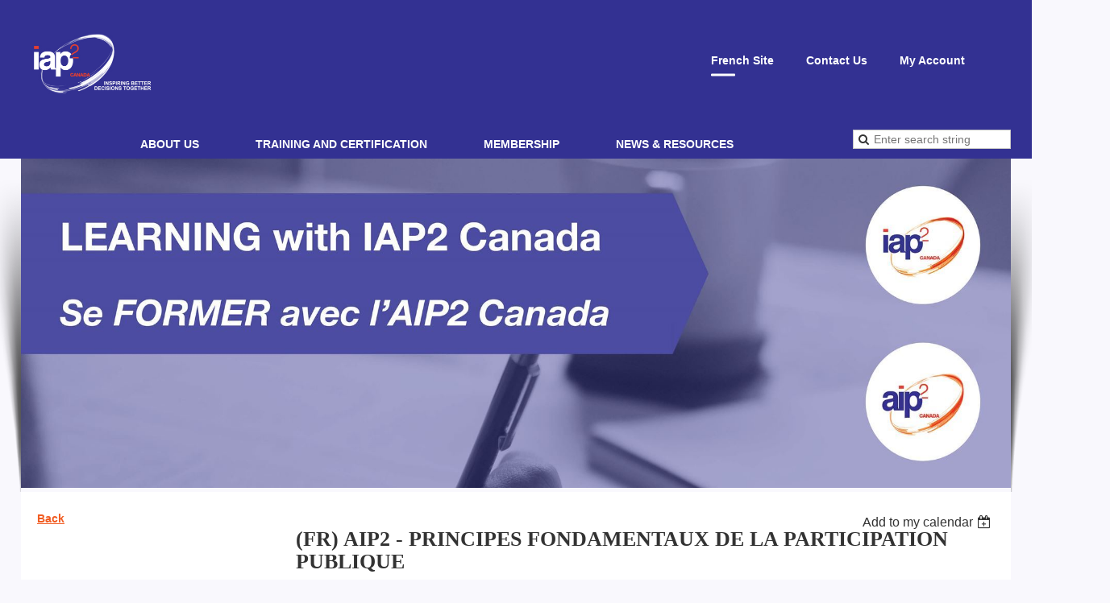

--- FILE ---
content_type: text/html; charset=utf-8
request_url: https://iap2canada.ca/event-5472169
body_size: 12789
content:
<!DOCTYPE html>
<!--[if lt IE 7 ]><html lang="en" class="no-js ie6 "><![endif]-->
<!--[if IE 7 ]><html lang="en" class="no-js ie7 "> <![endif]-->
<!--[if IE 8 ]><html lang="en" class="no-js ie8 "> <![endif]-->
<!--[if IE 9 ]><html lang="en" class="no-js ie9 "><![endif]-->
<!--[if (gt IE 9)|!(IE)]><!--><html lang="en" class="no-js "> <!--<![endif]-->
  <head id="Head1">
		<link rel="stylesheet" type="text/css" href="https://kit-pro.fontawesome.com/releases/latest/css/pro.min.css" />
<meta name="viewport" content="width=device-width, initial-scale=1">
<link href="https://iap2canada.ca/BuiltTheme/skyline_suburbia.v3.0/18d1ada6/Styles/combined.css" rel="stylesheet" type="text/css" /><link href="https://iap2canada.ca/resources/theme/customStyles.css?t=638866733372740000" rel="stylesheet" type="text/css" /><link href="https://iap2canada.ca/resources/theme/user.css?t=638957141220000000" rel="stylesheet" type="text/css" /><link href="https://live-sf.wildapricot.org/WebUI/built9.12.1-8e232c8/scripts/public/react/index-84b33b4.css" rel="stylesheet" type="text/css" /><link href="https://live-sf.wildapricot.org/WebUI/built9.12.1-8e232c8/css/shared/ui/shared-ui-compiled.css" rel="stylesheet" type="text/css" /><script type="text/javascript" language="javascript" id="idJavaScriptEnvironment">var bonaPage_BuildVer='9.12.1-8e232c8';
var bonaPage_AdminBackendUrl = '/admin/';
var bonaPage_StatRes='https://live-sf.wildapricot.org/WebUI/';
var bonaPage_InternalPageType = { isUndefinedPage : false,isWebPage : false,isAdminPage : false,isDialogPage : false,isSystemPage : true,isErrorPage : false,isError404Page : false };
var bonaPage_PageView = { isAnonymousView : true,isMemberView : false,isAdminView : false };
var WidgetMode = 0;
var bonaPage_IsUserAnonymous = true;
var bonaPage_ThemeVer='18d1ada6638957141220000000638866733372740000'; var bonaPage_ThemeId = 'skyline_suburbia.v3.0'; var bonaPage_ThemeVersion = '3.0';
var bonaPage_id='1856228'; version_id='';
if (bonaPage_InternalPageType && (bonaPage_InternalPageType.isSystemPage || bonaPage_InternalPageType.isWebPage) && window.self !== window.top) { var success = true; try { var tmp = top.location.href; if (!tmp) { top.location = self.location; } } catch (err) { try { if (self != top) { top.location = self.location; } } catch (err) { try { if (self != top) { top = self; } success = false; } catch (err) { success = false; } } success = false; } if (!success) { window.onload = function() { document.open('text/html', 'replace'); document.write('<ht'+'ml><he'+'ad></he'+'ad><bo'+'dy><h1>Wrong document context!</h1></bo'+'dy></ht'+'ml>'); document.close(); } } }
try { function waMetricsGlobalHandler(args) { if (WA.topWindow.waMetricsOuterGlobalHandler && typeof(WA.topWindow.waMetricsOuterGlobalHandler) === 'function') { WA.topWindow.waMetricsOuterGlobalHandler(args); }}} catch(err) {}
 try { if (parent && parent.BonaPage) parent.BonaPage.implementBonaPage(window); } catch (err) { }
try { document.write('<style type="text/css"> .WaHideIfJSEnabled, .HideIfJSEnabled { display: none; } </style>'); } catch(err) {}
var bonaPage_WebPackRootPath = 'https://live-sf.wildapricot.org/WebUI/built9.12.1-8e232c8/scripts/public/react/';</script><script type="text/javascript" language="javascript" src="https://live-sf.wildapricot.org/WebUI/built9.12.1-8e232c8/scripts/shared/bonapagetop/bonapagetop-compiled.js" id="idBonaPageTop"></script><script type="text/javascript" language="javascript" src="https://live-sf.wildapricot.org/WebUI/built9.12.1-8e232c8/scripts/public/react/index-84b33b4.js" id="ReactPublicJs"></script><script type="text/javascript" language="javascript" src="https://live-sf.wildapricot.org/WebUI/built9.12.1-8e232c8/scripts/shared/ui/shared-ui-compiled.js" id="idSharedJs"></script><script type="text/javascript" language="javascript" src="https://live-sf.wildapricot.org/WebUI/built9.12.1-8e232c8/General.js" id=""></script><script type="text/javascript" language="javascript" src="https://iap2canada.ca/BuiltTheme/skyline_suburbia.v3.0/18d1ada6/Scripts/combined.js" id=""></script><title>IAP2 Canada / AIP2 Canada - (FR) AIP2 - Principes fondamentaux de la participation publique</title>
<script>
  (function(i,s,o,g,r,a,m){i['GoogleAnalyticsObject']=r;i[r]=i[r]||function(){
  (i[r].q=i[r].q||[]).push(arguments)},i[r].l=1*new Date();a=s.createElement(o),
  m=s.getElementsByTagName(o)[0];a.async=1;a.src=g;m.parentNode.insertBefore(a,m)
  })(window,document,'script','//www.google-analytics.com/analytics.js','ga');

  ga('create', 'UA-57709711-1', 'auto');
  ga('send', 'pageview');

</script><link rel="search" type="application/opensearchdescription+xml" title="iap2canada.ca" href="/opensearch.ashx" /></head>
  <body id="PAGEID_1856228" class="publicContentView LayoutMain">
<div class="mLayout layoutMain state1" id="mLayout">
<!-- header zone -->
		<div class="zoneHeaderOuter zoneOuter">
			<div class="zoneHeader container_12">
				<div class="zoneHeaderInner zoneInner s1_grid_12 s2_grid_12 s3_grid_12">
<div id="id_Header" data-componentId="Header" class="WaPlaceHolder WaPlaceHolderHeader" style=""><div style="padding-top:20px;"><div id="id_QuQ638p" data-componentId="QuQ638p" class="WaLayoutContainerFirst" style="margin-top:12px;"><table cellspacing="0" cellpadding="0" class="WaLayoutTable" style=""><tr data-componentId="QuQ638p_row" class="WaLayoutRow"><td id="id_RdTFyoH" data-componentId="RdTFyoH" class="WaLayoutItem" style="width:68%;"><div id="id_NwwiNgY" class="WaLayoutPlaceHolder placeHolderContainer" data-componentId="NwwiNgY" style=""><div style=""><div id="id_rGVvBs3" class="WaGadgetOnly WaGadgetContent  gadgetStyleNone" style="" data-componentId="rGVvBs3" ><div class="gadgetStyleBody gadgetContentEditableArea" style="" data-editableArea="0" data-areaHeight="auto">
<p><a href="/"><img src="/resources/Site/logoslide/iap2_cdnen.png" alt="" title="" border="0" width="184" height="103.49999999999999"></a><br></p></div>
</div></div></div></td><td style="" data-componentId="RdTFyoH_separator" class="WaLayoutSeparator"><div style="width: inherit;"></div></td><td id="id_AGymEhy" data-componentId="AGymEhy" class="WaLayoutItem" style="width:32%;"><div id="id_zeZxYzt" class="WaLayoutPlaceHolder placeHolderContainer" data-componentId="zeZxYzt" style=""><div style=""><div id="id_yItZfn7" class="WaGadgetFirst WaGadgetContent  gadgetStyleNone" style="" data-componentId="yItZfn7" ><div class="gadgetStyleBody gadgetContentEditableArea" style="" data-editableArea="0" data-areaHeight="auto">
</div>
</div><div id="id_UO13bML" class="WaGadgetLast WaGadgetContent  gadgetStyleNone" style="" data-componentId="UO13bML" ><div class="gadgetStyleBody gadgetContentEditableArea" style="padding-top:45px;" data-editableArea="0" data-areaHeight="auto">
<div class="iap2-subnav">
  <a href="/Accueil-FR">French Site</a> <a href="/Contact-Us">Contact Us</a> <a href="/sys/profile">My Account</a>

  <div class="iap2-subnav__indicator"></div>
</div></div>
</div></div></div></td></tr></table> </div><div id="id_EHclZ4S" data-componentId="EHclZ4S" class="WaLayoutContainerLast" style=""><table cellspacing="0" cellpadding="0" class="WaLayoutTable" style=""><tr data-componentId="EHclZ4S_row" class="WaLayoutRow"><td id="id_QrCkKwX" data-componentId="QrCkKwX" class="WaLayoutItem" style="width:84%;"><div id="id_VxndxKI" class="WaLayoutPlaceHolder placeHolderContainer" data-componentId="VxndxKI" style=""><div style=""><div id="id_iIcypSa" class="WaGadgetOnly WaGadgetContent  gadgetStyleNone" style="" data-componentId="iIcypSa" ><div class="gadgetStyleBody gadgetContentEditableArea" style="" data-editableArea="0" data-areaHeight="auto">
<nav>
  <ul>
    <!-- ABOUT US -->

    <li>
      <a href="/about">About Us</a>

      <ul>
        <li><a href="/federation">History of IAP2</a></li>

        <li><a href="/ourboard">Our Board</a></li>

        <li><a href="/staff">Our Team</a></li>

        <li><a href="/Contact-Us">Contact Us</a></li>

        <li><a href="/Pillars">Our Pillars</a></li>

        <li><a href="/2025-2027-strategic-plan">Strategic Plan</a></li>

        <li><a href="/2024-Annual-Report">Annual Report</a></li>

        <li><a href="/Core_Values_Awards">IAP2 Canada Core Values</a></li>

        <li><a href="/job">Careers</a></li>

        <li>
          <a href="#">Community</a>

          <ul>
            <li><a href="/chapters">IAP2 Canada Chapters</a></li>

            <li><a href="/CoPs">Communities of Practice</a></li>

            <li><a href="/indigenousEngagementCOP">Indigenous Engagement</a></li>

            <li><a href="/EnergyCOP">North American Energy Sector</a></li>

            <li><a href="/YPN-CoP">Young Professionals</a></li>

            <li><a href="/edi-cop">Diversity, Equity, and Inclusion</a></li>
          </ul>
        </li>
      </ul>
    </li><!-- TRAINING AND CERTIFICATION -->

    <li>
      <a href="/PDTraining">Training and Certification</a>

      <ul>
        <li><a href="/events">Course Calendar</a></li>

        <li><a href="/org-training">Organizational Training</a></li>

        <li>
          <a href="#">Our Courses</a>

          <ul>
            <li><a href="/P2-fundamentals">Fundamentals of P2</a></li>

            <li><a href="/Applying-methods">Applying Methods</a></li>

            <li><a href="/Transforming-p2-and-engagement-culture">Transforming P2 and Engagement Culture</a></li>

            <li><a href="/Diversity-equity-and-inclusion-in-p2-and-engagement">DEI in P2 and Engagement</a></li>

            <li><a href="/Making-meaning-in-p2-and-engagement">Making Meaning in P2 and Engagement</a></li>

            <li><a href="/Working-with-conflict-and-high-emotion">Working with Conflict and High Emotion</a></li>

            <li><a href="/Strategies-for-complex-p2-and-engagement">Strategies for Complex P2 and Engagement</a></li>

            <li><a href="/Engagement-methods-for-indigenous-cultural-contexts">Engagement Methods for Indigenous Cultural Contexts</a></li>

            <li><a href="/Facilitating-groups">Facilitating Groups</a></li>

            <li><a href="/Designing-public-participation-engagement">Designing Public Participation &amp; Engagement</a></li>

            <li><a href="/Understanding_people_and_communities">Understanding People and Communities</a></li>

            <li><a href="/Understanding_conflict">Understanding Conflict</a></li>
          </ul>
        </li>

        <li><a href="/indigenous">Indigenous Awareness Learning Program</a></li>

        <li><a href="/P2-Learning-Pathway">P2 Learning Pathway</a></li>

        <li><a href="/IAP2-Training-Delivery-Partners">Our Trainers</a></li>

        <li><a href="/become-a-trainer">Become a Trainer</a></li>

        <li>
          <a href="/CP3-Program-Overview">CP3 Program Overview</a>

          <ul>
            <li><a href="/Designation-Become-a-CP3">Become a CP3</a></li>

            <li><a href="/Why-Become-a-CP3">Why Become a CP3</a></li>

            <li><a href="/CP3-Core-Competencies">CP3 Core Competencies</a></li>

            <li><a href="/Testimonials-CP3s">Testimonials</a></li>

            <li><a href="/meetcp3">Meet our CP3s</a></li>
          </ul>
        </li>

        <li><a href="/mentorshipprogram">Mentorship Program</a></li>
      </ul>
    </li><!-- MEMBERSHIP -->

    <li>
      <a href="/Join_IAP2_Canada">Membership</a>

      <ul>
        <li><a href="http://iap2canada.ca/memlevels">Become a Member</a></li>

        <li><a href="/Benefits">Member Benefits</a></li>

        <li><a href="http://iap2canada.ca/MeetOurMembers">Meet our Members</a></li>
      </ul>
    </li><!-- NEWS & RESOURCES -->

    <li>
      <a href="/our-resources">News &amp; Resources</a>

      <ul>
        <li><a href="/2026-q1-newsletter">Latest Newsletter</a></li>

        <li><a href="/2025-q4-newsletter">Q4 2025 Newsletter</a></li>

        <li><a href="/webinars">Webinars</a></li>

        <li><a href="/Digital-Discovery-Workshop-Series">Digital Discovery Series</a></li>

        <li><a href="/P2-resources">Blog and Articles</a></li>
      </ul>
    </li>
  </ul>
</nav></div>
</div></div></div></td><td style="" data-componentId="QrCkKwX_separator" class="WaLayoutSeparator"><div style="width: inherit;"></div></td><td id="id_6KfnNI5" data-componentId="6KfnNI5" class="WaLayoutItem" style="width:16%;"><div id="id_47JSqzG" class="WaLayoutPlaceHolder placeHolderContainer" data-componentId="47JSqzG" style=""><div style=""><div id="id_xvKVPE3" class="WaGadgetOnly WaGadgetSiteSearch  gadgetStyleNone" style="" data-componentId="xvKVPE3" ><div class="gadgetStyleBody " style=""  data-areaHeight="auto">
<div class="searchBoxOuter alignLeft">
	<div class="searchBox">
<form method="post" action="https://iap2canada.ca/Sys/Search" id="id_xvKVPE3_form" class="generalSearchBox"  data-disableInAdminMode="true">
<span class="searchBoxFieldContainer"><input class="searchBoxField" type="text" name="searchString" id="idid_xvKVPE3_searchBox" value="" maxlength="300" autocomplete="off"  placeholder="Enter search string"></span>
<div class="autoSuggestionBox" id="idid_xvKVPE3_resultDiv"></div>
</form></div>
	</div>
	<script type="text/javascript">
		(function(){

			function init()
			{
				var model = {};
				model.gadgetId = 'idid_xvKVPE3';
				model.searchBoxId = 'idid_xvKVPE3_searchBox';
				model.resultDivId = 'idid_xvKVPE3_resultDiv';
				model.selectedTypes = '7';
				model.searchTemplate = 'https://iap2canada.ca/Sys/Search?q={0}&types={1}&page={2}';
				model.searchActionUrl = '/Sys/Search/DoSearch';
				model.GoToSearchPageTextTemplate = 'Search for &#39;{0}&#39;';
				model.autoSuggest = true;
				var WASiteSearch = new WASiteSearchGadget(model);
			}

			jq$(document).ready(init);
		}) ();
	</script>
</div>
</div></div></div></td></tr></table> </div></div>
</div></div>
			</div>
		</div>
		<div class="zoneHeader1Outer zoneOuter">
			<div class="zoneHeader1 container_12">
				<div class="zoneHeader1Inner zoneInner s1_grid_12 s2_grid_12 s3_grid_12">
					<div class="color"></div>
<div id="id_Header1" data-componentId="Header1" class="WaPlaceHolder WaPlaceHolderHeader1" style="background-color:transparent;"><div style=""><div id="id_siax2ea" class="WaGadgetOnly WaGadgetContent  gadgetStyleNone" style="" data-componentId="siax2ea" ><div class="gadgetStyleBody gadgetContentEditableArea" style="" data-editableArea="0" data-areaHeight="auto">
<p><img src="/resources/Pictures/learningwithiap2canadarev.jpg" alt="" title="" border="0"><br></p></div>
</div></div>
</div></div>
			</div>
		</div>
		<div class="zoneHeader2Outer zoneOuter">
			<div class="zoneHeader12 container_12">
				<div class="zoneHeader2Inner zoneInner s1_grid_12 s2_grid_12 s3_grid_12">
</div>
			</div>
		</div>
		<!-- /header zone -->

<!-- content zone -->
	<div class="zoneContentOuter zoneOuter">
		<div class="zoneContent container_12">
			<div class="zoneContentInner s1_grid_12 s2_grid_12 s3_grid_12 zoneInner zoneRoundedCorners">
<div id="id_Content" data-componentId="Content" class="WaPlaceHolder WaPlaceHolderContent" style=""><div style=""><div id="idEventPageContainer" class="WaCustomLayoutContainerOnly functionalPageContainer" data-componentId="mGNtrhU" style=""><div class='functionalPageNameContainer' id='idEventRegistrationContainer'>
  <div class="functionalPageContentOuterContainer">
    <div class="cornersContainer">
      <div class="topCorners">
        <div class="c1"></div>
        <div class="c2"></div>
        <div class="c3"></div>
        <div class="c4"></div>
        <div class="c5"></div>
        <!--[if gt IE 6]><!-->
        <div class="r1">
          <div class="r2">
            <div class="r3">
              <div class="r4">
                <div class="r5"></div>
              </div>
            </div>
          </div>
        </div>
        <!--<![endif]--></div>
    </div>
    <div  class="functionalPageContentContainer">
      <div class="d1">
        <div class="d2">
          <div class="d3">
            <div class="d4">
              <div class="d5">
                <div class="d6">
                  <div class="d7">
                    <div class="d8">
                      <div class="d9">
                        <div class="inner"><div id="id_lLDLmHc" class="WaCustomLayoutPlaceHolder placeHolderContainer inner" data-componentId="lLDLmHc" style=""><div style=""><div id="" class="WaGadgetFirst WaGadgetEvents  gadgetStyleNone WaGadgetEventsStateDetails" style="" data-componentId="HAH5K4r" >



<form method="post" action="" id="form">
<div class="aspNetHidden">
<input type="hidden" name="__VIEWSTATE" id="__VIEWSTATE" value="27/z2PTU8H4bpZQK06C6Aw9xkWozF457NyRUc4xMEVaEw4L2Yai8s/2BSbJbpI9UrT4Amuttsllg/EG5GZsqai/sUV9zPHb/[base64]" />
</div>

    
    <input type="hidden" name="FunctionalBlock1$contentModeHidden" id="FunctionalBlock1_contentModeHidden" value="1" />



       
  <div id="idEventsTitleMainContainer" class="pageTitleOuterContainer">
    <div id="idEventBackContainer" class="pageBackContainer">
      <a id="FunctionalBlock1_ctl00_eventPageViewBase_ctl00_ctl00_back" class="eventBackLink" href="javascript: history.back();">Back</a>
    </div>
      
    <div id="idEventViewSwitcher" class="pageViewSwitcherOuterContainer">
      
<div class="cornersContainer"><div class="topCorners"><div class="c1"></div><div class="c2"></div><div class="c3"></div><div class="c4"></div><div class="c5"></div></div></div>
  <div class="pageViewSwitcherContainer"><div class="d1"><div class="d2"><div class="d3"><div class="d4"><div class="d5"><div class="d6"><div class="d7"><div class="d8"><div class="d9"><div class="inner">
    <div id="init-add-event-to-calendar-dropdown-5472169" class="semantic-ui" style="color: inherit; background: transparent;"></div>
    <script>
      function initAddEventToCalendarDropDown5472169()
      {
        if (typeof window.initAddEventToCalendarDropDown !== 'function') { return; }
      
        const domNodeId = 'init-add-event-to-calendar-dropdown-5472169';
        const event = {
          id: '5472169',
          title: '(FR) AIP2 - Principes fondamentaux de la participation publique',
          description: 'Pr&amp;#233;requis pour &amp;quot;Planifier la participation et la mobilisation publique&amp;quot;, et pour &amp;quot;Appliquer les m&amp;#233;thodes&amp;quot; (pour les praticiens de niveau 1) - Certificat de l&amp;#39;AIP2 Canada en participation publique. En Savoir plus.    Ce cours met l&amp;#39;accent sur la compr&amp;#233;hension et l&amp;#39;application des pratiques de participation publique (P2) significative et efficace. La formation explore les principes, les concepts et les meilleures pratiques, ainsi que la mani&amp;#232;re de concevoir et d&amp;#39;appliquer ces connaissances &amp;#224; votre travail de participation et de mobilisation du public.    Politique d&amp;#39;annulation et de remboursement      Objectifs du cours:     &amp;#192; la fin de ce cours, les participants seront en mesure de :      * D&amp;#233;finir la participation publique ainsi que les termes connexes et ce qui la rend unique.            * Identifier ce qui rend la participation publique significative.            * R&amp;#233;fl&amp;#233;chir aux avantages, aux risques et aux mythes li&amp;#233;s &amp;#224; la participation publique.            * Identifier et discuter des cinq fondements de l&amp;#39;AIP2 dans leur application au travail de participation publique.            * Identifier le r&amp;#244;le jou&amp;#233; par les valeurs (sept valeurs essentielles) dans le travail de participation publique, ainsi que les attributs de leadership qui les serviront dans leur pratique.            * Comprendre le Spectrum de la participation publique de l&amp;#39;AIP2 et la justification de l&amp;#39;intensification croissante en fonction de l&amp;#39;impact des d&amp;#233;cisions.            * R&amp;#233;fl&amp;#233;chir sur et appliquer des actions et des capacit&amp;#233;s de leadership &amp;#233;thiques aux situations de participation publique.            * Appliquer le mod&amp;#232;le de profil de participation publique et explorer la mobilisation dirig&amp;#233;e par l&amp;#39;organisation et dirig&amp;#233;e par la communaut&amp;#233;, ainsi que son impact sur le processus de participation.            * R&amp;#233;fl&amp;#233;chir sur et appliquer les principes de l&amp;#39;&amp;#233;quit&amp;#233;, de la diversit&amp;#233; et de l&amp;#39;inclusion, et explorer le r&amp;#244;le du pouvoir et de l&amp;#39;influence, ainsi que leurs impacts sur l&amp;#39;approche de la participation publique.            * Appliquer le Spectrum de l&amp;#39;AIP2 aux situations de participation publique.            * Explorer le cadre de pratique (conception, planification, mise en œuvre, apprentissage) en tant qu&amp;#39;outil pour une planification et un processus efficaces, et &amp;#233;valuer la qualit&amp;#233; du processus.        Public cible :         * Nouveaux praticiens commen&amp;#231;ant leur parcours en participation publique.            * Toute personne travaillant dans le domaine ou un domaine connexe qui souhaite comprendre et appliquer les fondements de la pratique significative et efficace de la participation publique.        Modalit&amp;#233; de cours :    En ligne et h&amp;#233;berg&amp;#233; par l&amp;#39;AIP2 Canada.      Pr&amp;#233;requis :    Il n&amp;#39;y a pas de pr&amp;#233;requis.            Notre formateur:          Hugo Mimee, CP3, Professionnel de la participation publique, a une solide exp&amp;#233;rience de pr&amp;#232;s de 25 ans comme professionnel en participation citoyenne et consultation publique, mais aussi en relations avec les communaut&amp;#233;s et en animation et facilitation de rencontres. Il a obtenu en 2020 la certification professionnelle en participation publique (CP3). Hugo est formateur en participation publique, notamment dans des contextes difficiles et s’int&amp;#233;resse particuli&amp;#232;rement &amp;#224; l’int&amp;#233;gration sociale des projets dans leurs communaut&amp;#233;s d’accueil.    Hugo am&amp;#232;ne les gens &amp;#224; collaborer dans diff&amp;#233;rents types de projets (urbanisme, environnement, transport, am&amp;#233;nagement du territoire, d&amp;#233;veloppement r&amp;#233;gional, &amp;#233;nergie, sports et loisirs, culture) et a anim&amp;#233; des centaines de rencontres publiques, ateliers, groupes de travail et comit&amp;#233;s autant pour Hydro-Qu&amp;#233;bec qu’avec son entreprise individuelle Table ronde Participation publique.    Hugo est &amp;#233;galement charg&amp;#233; de cours &amp;#224; l’Universit&amp;#233; du Qu&amp;#233;bec &amp;#224; Montr&amp;#233;al (UQAM) &amp;#224; la ma&amp;#238;trise en gestion de projets, administrateur sur le conseil d’administration de Connexion nature et membre de l’Ordre des urbanistes du Qu&amp;#233;bec.    Hugo aide les gens &amp;#224; mieux communiquer, &amp;#224; bien se comprendre et &amp;#224; trouver ensemble des solutions!  '.replace(/\r+/g, ''),
          location: 'Zoom',
          url: window.location.href,
          allDay: 'True' === 'False',
          start: '2023-11-29T17:30:00Z', 
          end: '2023-11-30T20:30:00Z',
          sessions: [{"title":"(FR) AIP2 - Principes fondamentaux de la participation publique (session 1 of 2)","start":"2023-11-29T17:30:00Z","end":"2023-11-29T20:30:00Z","allDay":false},{"title":"(FR) AIP2 - Principes fondamentaux de la participation publique (session 2 of 2)","start":"2023-11-30T17:30:00Z","end":"2023-11-30T20:30:00Z","allDay":false}]
        };
      
        window.initAddEventToCalendarDropDown(event, domNodeId);
      }    
    
      window.BonaPage.addPageStateHandler(window.BonaPage.PAGE_PARSED, initAddEventToCalendarDropDown5472169);

    </script>
  </div></div></div></div></div></div></div></div></div></div></div>
<div class="cornersContainer"><div class="bottomCorners"><div class="c5"></div><div class="c4"></div><div class="c3"></div><div class="c2"></div><div class="c1"></div></div></div>

    </div>
    <div class="pageTitleContainer eventsTitleContainer">
      <h1 class="pageTitle SystemPageTitle">
        (FR) AIP2 - Principes fondamentaux de la participation publique
      </h1>
    </div>
  </div>
      

      


<div class="boxOuterContainer boxBaseView"><div class="cornersContainer"><div class="topCorners"><div class="c1"></div><div class="c2"></div><div class="c3"></div><div class="c4"></div><div class="c5"></div><!--[if gt IE 6]><!--><div class="r1"><div class="r2"><div class="r3"><div class="r4"><div class="r5"></div></div></div></div></div><!--<![endif]--></div></div><div  class="boxContainer"><div class="d1"><div class="d2"><div class="d3"><div class="d4"><div class="d5"><div class="d6"><div class="d7"><div class="d8"><div class="d9"><div class="inner">
      
    <div class="boxBodyOuterContainer"><div class="cornersContainer"><div class="topCorners"><div class="c1"></div><div class="c2"></div><div class="c3"></div><div class="c4"></div><div class="c5"></div><!--[if gt IE 6]><!--><div class="r1"><div class="r2"><div class="r3"><div class="r4"><div class="r5"></div></div></div></div></div><!--<![endif]--></div></div><div  class="boxBodyContainer"><div class="d1"><div class="d2"><div class="d3"><div class="d4"><div class="d5"><div class="d6"><div class="d7"><div class="d8"><div class="d9"><div class="inner">
          
        <div class="boxBodyInfoOuterContainer boxBodyInfoViewFill"><div class="cornersContainer"><div class="topCorners"><div class="c1"></div><div class="c2"></div><div class="c3"></div><div class="c4"></div><div class="c5"></div><!--[if gt IE 6]><!--><div class="r1"><div class="r2"><div class="r3"><div class="r4"><div class="r5"></div></div></div></div></div><!--<![endif]--></div></div><div  class="boxBodyInfoContainer"><div class="d1"><div class="d2"><div class="d3"><div class="d4"><div class="d5"><div class="d6"><div class="d7"><div class="d8"><div class="d9"><div class="inner">
              
            

<div class="boxInfoContainer">
  <ul class="boxInfo">
    <li class="eventInfoStartDate">
      <label class="eventInfoBoxLabel">Start</label>
      <div class="eventInfoBoxValue"><strong>29 Nov 2023</strong></div>
    </li>
    <li id="FunctionalBlock1_ctl00_eventPageViewBase_ctl00_ctl00_eventInfoBox_startTimeLi" class="eventInfoStartTime">
      <label class="eventInfoBoxLabel">&nbsp;</label>
      <div class="eventInfoBoxValue"><span><div id="FunctionalBlock1_ctl00_eventPageViewBase_ctl00_ctl00_eventInfoBox_startTimeLocalizePanel" client-tz-item="" client-tz-formatted="">

</div></span></div>
    </li>
    <li id="FunctionalBlock1_ctl00_eventPageViewBase_ctl00_ctl00_eventInfoBox_endDateLi" class="eventInfoEndDate">
      <label class="eventInfoBoxLabel">End</label>
      <div class="eventInfoBoxValue"><span>30 Nov 2023</span></div>
    </li>
    <li id="FunctionalBlock1_ctl00_eventPageViewBase_ctl00_ctl00_eventInfoBox_endTimeLi" class="eventInfoEndTime">
      <label class="eventInfoBoxLabel">&nbsp;</label>
      <div class="eventInfoBoxValue"><span><div id="FunctionalBlock1_ctl00_eventPageViewBase_ctl00_ctl00_eventInfoBox_endTimeLocalizePanel" client-tz-item="" client-tz-formatted="">

</div></span></div>
    </li>
    <li id="FunctionalBlock1_ctl00_eventPageViewBase_ctl00_ctl00_eventInfoBox_scheduleLi" class="eventInfoSchedule">
      <label class="eventInfoBoxLabel">Schedule</label>
      <div class="eventInfoBoxValue"><span>2 sessions</span></div>
    </li>
    
            <li class="eventInfoSession">
                <label class="eventInfoBoxLabel">#1.</label>
                <div id="FunctionalBlock1_ctl00_eventPageViewBase_ctl00_ctl00_eventInfoBox_sessionRepeater_ctl00_sessionDiv" class="eventInfoBoxValue" style="opacity:.5">
                    <span>29 Nov 2023, 12:30 PM  3:30 PM (EST)</span>
                </div>
            </li>
        
            <li class="eventInfoSession">
                <label class="eventInfoBoxLabel">#2.</label>
                <div id="FunctionalBlock1_ctl00_eventPageViewBase_ctl00_ctl00_eventInfoBox_sessionRepeater_ctl01_sessionDiv" class="eventInfoBoxValue" style="opacity:.5">
                    <span>30 Nov 2023, 12:30 PM  3:30 PM (EST)</span>
                </div>
            </li>
        
    <li id="FunctionalBlock1_ctl00_eventPageViewBase_ctl00_ctl00_eventInfoBox_locationLi" class="eventInfoLocation">
      <label class="eventInfoBoxLabel">Location</label>
      <div class="eventInfoBoxValue"><span>Zoom</span></div>
    </li>
    <li id="FunctionalBlock1_ctl00_eventPageViewBase_ctl00_ctl00_eventInfoBox_ticketsLeft" class="eventInfoSpacesLeft">
      <label class="eventInfoBoxLabel">Spaces left</label>
      <div class="eventInfoBoxValue"><span>12</span></div>
    </li>
    
  </ul>
</div>

            
<div class="registrationInfoContainer">
  
    <h4 id="idRegistrationInfo" class="infoTitle">Registration</h4>
    <div class="infoText"></div>
  
  
    <ul class="registrationInfo">
  
    <li id="FunctionalBlock1_ctl00_eventPageViewBase_ctl00_ctl00_eventRegistrationTypesView_registrationTypesRepeater_ctl01_regTypeLi">
      <label class="regTypeLiLabel">
        <strong>
          IAP2 Staff - AQP2
        </strong>
        
        <img id="FunctionalBlock1_ctl00_eventPageViewBase_ctl00_ctl00_eventRegistrationTypesView_registrationTypesRepeater_ctl01_imgRegistrationCodeRequired" title="Registration code required" class="imgRegCodeRequired" src="/Admin/html_res/images/lock.gif" />
      </label>
      <div class="regTypeLiValue">
        <span class="regTypeLiValueSpan">
          
        </span>
      </div>
    </li>
  
    <li id="FunctionalBlock1_ctl00_eventPageViewBase_ctl00_ctl00_eventRegistrationTypesView_registrationTypesRepeater_ctl02_regTypeLi" class="disabled" title="Available for: Individual Membership // Adhésion individuelle, Lifetime Membership, 2-5 members // 2 à 5 membres, 6-10 members // 6 à 10 membres, 11-15 members // 11 à 15 membres, 16-20 members // 16 à 20 membres, 21-25 members // 21 à 25 membres, 26-30 members // 26 à 30 membres, 31-35 members // 31 à 35 membres
">
      <label class="regTypeLiLabel">
        <strong>
          Member – $345.00
        </strong>
        
        
      </label>
      <div class="regTypeLiValue">
        <span class="regTypeLiValueSpan">
          
        </span>
      </div>
    </li>
  
    <li id="FunctionalBlock1_ctl00_eventPageViewBase_ctl00_ctl00_eventRegistrationTypesView_registrationTypesRepeater_ctl03_regTypeLi" class="disabled" title="Available through 10 Nov 2023
Available for: Individual Membership // Adhésion individuelle, Lifetime Membership, 2-5 members // 2 à 5 membres, 6-10 members // 6 à 10 membres, 11-15 members // 11 à 15 membres, 16-20 members // 16 à 20 membres, 21-25 members // 21 à 25 membres, 26-30 members // 26 à 30 membres, 31-35 members // 31 à 35 membres
">
      <label class="regTypeLiLabel">
        <strong>
          Member - early bird pricing – $300.00
        </strong>
        
        
      </label>
      <div class="regTypeLiValue">
        <span class="regTypeLiValueSpan">
          
        </span>
      </div>
    </li>
  
    <li id="FunctionalBlock1_ctl00_eventPageViewBase_ctl00_ctl00_eventRegistrationTypesView_registrationTypesRepeater_ctl04_regTypeLi">
      <label class="regTypeLiLabel">
        <strong>
          Non-member – $395.00
        </strong>
        
        
      </label>
      <div class="regTypeLiValue">
        <span class="regTypeLiValueSpan">
          
        </span>
      </div>
    </li>
  
    <li id="FunctionalBlock1_ctl00_eventPageViewBase_ctl00_ctl00_eventRegistrationTypesView_registrationTypesRepeater_ctl05_regTypeLi" class="disabled" title="Available through 10 Nov 2023
">
      <label class="regTypeLiLabel">
        <strong>
          Non-member - early bird pricing – $345.00
        </strong>
        
        
      </label>
      <div class="regTypeLiValue">
        <span class="regTypeLiValueSpan">
          
        </span>
      </div>
    </li>
  
    <li id="FunctionalBlock1_ctl00_eventPageViewBase_ctl00_ctl00_eventRegistrationTypesView_registrationTypesRepeater_ctl06_regTypeLi">
      <label class="regTypeLiLabel">
        <strong>
          Trainer Candidate
        </strong>
        
        <img id="FunctionalBlock1_ctl00_eventPageViewBase_ctl00_ctl00_eventRegistrationTypesView_registrationTypesRepeater_ctl06_imgRegistrationCodeRequired" title="Registration code required" class="imgRegCodeRequired" src="/Admin/html_res/images/lock.gif" />
      </label>
      <div class="regTypeLiValue">
        <span class="regTypeLiValueSpan">
          
        </span>
      </div>
    </li>
  
    </ul>  
  
</div>

              
            
              
            

            
                
            
              
          <div class="clearEndContainer"></div></div></div></div></div></div></div></div></div></div></div></div><div class="cornersContainer"><div class="bottomCorners"><!--[if gt IE 6]><!--><div class="r1"><div class="r2"><div class="r3"><div class="r4"><div class="r5"></div></div></div></div></div><!--<![endif]--><div class="c5"></div><div class="c4"></div><div class="c3"></div><div class="c2"></div><div class="c1"></div></div></div></div>

          <div class="boxBodyContentOuterContainer"><div class="cornersContainer"><div class="topCorners"><div class="c1"></div><div class="c2"></div><div class="c3"></div><div class="c4"></div><div class="c5"></div><!--[if gt IE 6]><!--><div class="r1"><div class="r2"><div class="r3"><div class="r4"><div class="r5"></div></div></div></div></div><!--<![endif]--></div></div><div  class="boxBodyContentContainer fixedHeight"><div class="d1"><div class="d2"><div class="d3"><div class="d4"><div class="d5"><div class="d6"><div class="d7"><div class="d8"><div class="d9"><div class="inner gadgetEventEditableArea">
                  <p><em><em><em><img src="/resources/Pictures/Event%20Images/Principes%20fondamentaux%20de%20la%20participation%20publique%20.png" alt="" title="" border="0" width="250" height="141" align="left" style="margin: 0px 20px 10px 0px;">Prérequis pour "Planifier la participation et la mobilisation publique", et pour "Appliquer les méthodes" (pour les praticiens de niveau 1) - Certificat de l'AIP2 Canada en participation publique. <a href="/P2-Certificate" target="_blank">En Savoir plus.</a></em></em></em></p>

<p>Ce cours met l'accent sur la compréhension et l'application des pratiques de participation publique (P2) significative et efficace. La formation explore les principes, les concepts et les meilleures pratiques, ainsi que la manière de concevoir et d'appliquer ces connaissances à votre travail de participation et de mobilisation du public.</p>

<p><strong><a href="/annulation-formation-en-ligne" target="_blank">Politique d'annulation et de remboursement</a></strong></p>

<h4><strong>Objectifs du cours:&nbsp;</strong><br></h4>À la fin de ce cours, les participants seront en mesure de :

<ul>
  <li>Définir la participation publique ainsi que les termes connexes et ce qui la rend unique.</li>

  <li>Identifier ce qui rend la participation publique significative.</li>

  <li>Réfléchir aux avantages, aux risques et aux mythes liés à la participation publique.</li>

  <li>Identifier et discuter des cinq fondements de l'AIP2 dans leur application au travail de participation publique.</li>

  <li>Identifier le rôle joué par les valeurs (sept&nbsp;valeurs essentielles) dans le travail de participation publique, ainsi que les attributs de leadership qui les serviront dans leur pratique.</li>

  <li>Comprendre le Spectrum de la participation publique de l'AIP2 et la justification de l'intensification croissante en fonction de l'impact des décisions.</li>

  <li>Réfléchir sur et appliquer des actions et des capacités de leadership éthiques aux situations de participation publique.</li>

  <li>Appliquer le modèle de profil de participation publique et explorer la mobilisation dirigée par l'organisation et dirigée par la communauté, ainsi que son impact sur le processus de participation.</li>

  <li>Réfléchir sur et appliquer les principes de l'équité, de la diversité et de l'inclusion, et explorer le rôle du pouvoir et de l'influence, ainsi que leurs impacts sur l'approche de la participation publique.</li>

  <li>Appliquer le Spectrum de l'AIP2 aux situations de participation publique.</li>

  <li>Explorer le cadre de pratique (conception, planification, mise en œuvre, apprentissage) en tant qu'outil pour une planification et un processus efficaces, et évaluer la qualité du processus.</li>
</ul>

<h4><strong>Public cible :&nbsp;</strong></h4>

<ul>
  <li>Nouveaux praticiens commençant leur parcours en participation publique.</li>

  <li>Toute personne travaillant dans le domaine ou un domaine connexe qui souhaite comprendre et appliquer les fondements de la pratique significative et efficace de la participation publique.</li>
</ul>

<h4>Modalité de cours :</h4>

<p><font style="font-size: 15px;" face="Arial" color="#222222">En ligne et hébergé par l'AIP2 Canada.</font></p>

<h4>Prérequis :</h4>

<p style="margin-bottom: 0px !important;">Il n'y a pas de prérequis.</p>

<p style="margin-bottom: 0px !important;"><br></p>

<h4 style="margin-top: 0px !important; margin-bottom: 0px;"><font>Notre formateur:</font></h4>

<p style="margin-top:0px !important;margin-bottom:0px !important;"><br></p>

<p><img src="/resources/Pictures/hugo-cercle-full.png" alt="" title="" border="7" width="150" height="149" align="left" style="border-color: rgb(255, 255, 255);"><strong>Hugo Mimee, CP3, Professionnel de la participation publique,</strong> a une solide expérience de près de 25 ans comme professionnel en participation citoyenne et consultation publique, mais aussi en relations avec les communautés et en animation et facilitation de rencontres. Il a obtenu en 2020 la certification professionnelle en participation publique (CP3). Hugo est formateur en participation publique, notamment dans des contextes difficiles et s’intéresse particulièrement à l’intégration sociale des projets dans leurs communautés d’accueil.</p>

<p>Hugo amène les gens à collaborer dans différents types de projets (urbanisme, environnement, transport, aménagement du territoire, développement régional, énergie, sports et loisirs, culture) et a animé des centaines de rencontres publiques, ateliers, groupes de travail et comités autant pour Hydro-Québec qu’avec son entreprise individuelle Table ronde Participation publique.</p>

<p>Hugo est également chargé de cours à l’Université du Québec à Montréal (UQAM) à la maîtrise en gestion de projets, administrateur sur le conseil d’administration de Connexion nature et membre de l’Ordre des urbanistes du Québec.</p>

<p>Hugo aide les gens à mieux communiquer, à bien se comprendre et à trouver ensemble des solutions!</p>
              <div class="clearEndContainer"></div></div></div></div></div></div></div></div></div></div></div></div><div class="cornersContainer"><div class="bottomCorners"><!--[if gt IE 6]><!--><div class="r1"><div class="r2"><div class="r3"><div class="r4"><div class="r5"></div></div></div></div></div><!--<![endif]--><div class="c5"></div><div class="c4"></div><div class="c3"></div><div class="c2"></div><div class="c1"></div></div></div></div>
        
      <div class="clearEndContainer"></div></div></div></div></div></div></div></div></div></div></div></div><div class="cornersContainer"><div class="bottomCorners"><!--[if gt IE 6]><!--><div class="r1"><div class="r2"><div class="r3"><div class="r4"><div class="r5"></div></div></div></div></div><!--<![endif]--><div class="c5"></div><div class="c4"></div><div class="c3"></div><div class="c2"></div><div class="c1"></div></div></div></div>
       
  <div class="clearEndContainer"></div></div></div></div></div></div></div></div></div></div></div></div><div class="cornersContainer"><div class="bottomCorners"><!--[if gt IE 6]><!--><div class="r1"><div class="r2"><div class="r3"><div class="r4"><div class="r5"></div></div></div></div></div><!--<![endif]--><div class="c5"></div><div class="c4"></div><div class="c3"></div><div class="c2"></div><div class="c1"></div></div></div></div>



<script>
    var isBatchWizardRegistration = false;
    if (isBatchWizardRegistration) 
    {
        var graphqlOuterEndpoint = '/sys/api/graphql';;
        var batchEventRegistrationWizard = window.createBatchEventRegistrationWizard(graphqlOuterEndpoint);
        
        batchEventRegistrationWizard.openWizard({
            eventId: 5472169
        });
    }
</script>

 

  
<div class="aspNetHidden">

	<input type="hidden" name="__VIEWSTATEGENERATOR" id="__VIEWSTATEGENERATOR" value="2AE9EEA8" />
</div></form></div><div id="id_8LfEk4S" class="WaGadgetLast WaGadgetCustomHTML  gadgetStyleNone" style="" data-componentId="8LfEk4S" ><div class="gadgetStyleBody " style=""  data-areaHeight="auto">
<script type="text/javascript" language="javascript" src="/resources/Scripts/event_fr.js"></script></div>
</div></div></div></div>
                      </div>
                    </div>
                    <div class="clearEndContainer"></div>
                  </div>
                </div>
              </div>
            </div>
          </div>
        </div>
      </div>
    </div>
    <div class="cornersContainer">
      <div class="bottomCorners"><!--[if gt IE 6]><!-->
        <div class="r1">
          <div class="r2">
            <div class="r3">
              <div class="r4">
                <div class="r5"></div>
              </div>
            </div>
          </div>
        </div>
        <!--<![endif]-->
        <div class="c5"></div>
        <div class="c4"></div>
        <div class="c3"></div>
        <div class="c2"></div>
        <div class="c1"></div>
      </div>
    </div>
  </div>
</div></div></div>
</div></div>
		</div>
	</div>
	<!-- /content zone -->

<!-- footer zone -->
		<div class="zoneFooterOuter zoneOuter">
			<div class="zoneFooter container_12">
				<div class="zoneFooterInner zoneInner s1_grid_12 s2_grid_12 s3_grid_12 zoneRoundedCorners">
<div id="id_Footer" data-componentId="Footer" class="WaPlaceHolder WaPlaceHolderFooter" style=""><div style="background: url(/resources/Site/footer_background.png); background-repeat: no-repeat; background-size: 120%;padding-top:12px;padding-right:12px;padding-bottom:60px;padding-left:12px;"><div id="id_xaamd8w" data-componentId="xaamd8w" class="WaLayoutContainerOnly" style=""><table cellspacing="0" cellpadding="0" class="WaLayoutTable" style=""><tr data-componentId="xaamd8w_row" class="WaLayoutRow"><td id="id_pvv6iKb" data-componentId="pvv6iKb" class="WaLayoutItem" style="width:25%;"><div id="id_VzjD7BF" class="WaLayoutPlaceHolder placeHolderContainer" data-componentId="VzjD7BF" style=""><div style="padding-top:20px;"><div id="id_DL4wYAJ" class="WaGadgetOnly WaGadgetContent  gadgetStyleNone" style="" data-componentId="DL4wYAJ" ><div class="gadgetStyleBody gadgetContentEditableArea" style="" data-editableArea="0" data-areaHeight="auto">
<strong><font color="#ffffff"><u><font style="font-size: 18px;"><a href="/Contact-Us" class="linkAlternative">Contact Us</a></font></u></font></strong></div>
</div></div></div></td><td style="" data-componentId="pvv6iKb_separator" class="WaLayoutSeparator"><div style="width: inherit;"></div></td><td id="id_d99WFiO" data-componentId="d99WFiO" class="WaLayoutItem" style="width:25%;"></td><td style="" data-componentId="d99WFiO_separator" class="WaLayoutSeparator"><div style="width: inherit;"></div></td><td id="id_GapdBlh" data-componentId="GapdBlh" class="WaLayoutItem" style="width:25%;"><div id="id_mX4oqDL" class="WaLayoutPlaceHolder placeHolderContainer" data-componentId="mX4oqDL" style=""><div style=""><div id="id_1DS61or" class="WaGadgetOnly WaGadgetContent  gadgetStyleNone" style="" data-componentId="1DS61or" ><div class="gadgetStyleBody gadgetContentEditableArea" style="" data-editableArea="0" data-areaHeight="auto">
<a href="/contact-signup" class="stylizedButton buttonStyle003">Subscribe For Updates</a></div>
</div></div></div></td><td style="" data-componentId="GapdBlh_separator" class="WaLayoutSeparator"><div style="width: inherit;"></div></td><td id="id_ENHUIEn" data-componentId="ENHUIEn" class="WaLayoutItem" style="width:25%;"><div id="id_T84UTMU" class="WaLayoutPlaceHolder placeHolderContainer" data-componentId="T84UTMU" style=""><div style=""><div id="id_Rd9NJC8" class="WaGadgetOnly WaGadgetContent  gadgetStyleNone" style="" data-componentId="Rd9NJC8" ><div class="gadgetStyleBody gadgetContentEditableArea" style="" data-editableArea="0" data-areaHeight="auto">
<p><a href="/member-dashboard" target="_blank" class="stylizedButton buttonStyle003">Member Zone</a></p></div>
</div></div></div></td></tr></table> </div></div>
</div></div>
			</div>
		</div>
		<div class="zoneFooter1Outer zoneOuter">
			<div class="zoneFooter1 container_12">
				<div class="zoneFooter1Inner zoneInner s1_grid_12 s2_grid_12 s3_grid_12">
<div id="id_Footer1" data-componentId="Footer1" class="WaPlaceHolder WaPlaceHolderFooter1" style="background-color:transparent;"><div style=""><div id="id_9myEkyE" class="WaGadgetOnly WaGadgetContent  gadgetStyleNone" style="" data-componentId="9myEkyE" ><div class="gadgetStyleBody gadgetContentEditableArea" style="padding-top:24px;padding-right:12px;padding-bottom:12px;padding-left:12px;" data-editableArea="0" data-areaHeight="auto">
<p align="center"><font color="#FFFFFF" size="2">© Copyright IAP2 Canada 2022-2023 |</font> <a href="/page-1856270"><font size="2" color="#FFFFFF">Privacy Policy&nbsp;</font></a><br></p></div>
</div></div>
</div></div>
			</div>
		</div>
		<!-- /footer zone -->


		<!-- branding zone -->
<div class="zoneBrandingOuter zoneOuter">
			<div class="zoneBranding container_12">
				<div class="zoneBrandingInner zoneInner s1_grid_12 s2_grid_12 s3_grid_12">
<div id="idFooterPoweredByContainer">
	<span id="idFooterPoweredByWA">
Powered by <a href="http://www.wildapricot.com" target="_blank">Wild Apricot</a> Membership Software</span>
</div>
</div>
			</div>
		</div>
<!-- /branding zone -->

<div id="idCustomJsContainer" class="cnCustomJsContainer">
<!-- Google Tag Manager (noscript) -->
<noscript><iframe src="https://www.googletagmanager.com/ns.html?id=GTM-584RF7M4"
height="0" width="0" style="display:none;visibility:hidden"></iframe></noscript>
<!-- End Google Tag Manager (noscript) -->

<!-- Global site tag (gtag.js) - Google Analytics -->
<script async src="https://www.googletagmanager.com/gtag/js?id=UA-97913426-1">
try
{
    
}
catch(err)
{}</script>
<script>
try
{
    
  window.dataLayer = window.dataLayer || [];
  function gtag(){dataLayer.push(arguments);}
  gtag('js', new Date());

  gtag('config', 'UA-97913426-1');

}
catch(err)
{}</script>


<script type="text/javascript">
try
{
    

jQuery(document).ready(function($){

////////////////////////////////////////////////////////////////////
////// YOU NEED TO EDIT THE FOLLOWING VARIABLES...
////////////////////////////////////////////////////////////////////


// set site url to be used throughout this script
// so we don't have to replace it several times.
// make sure to remove the trailing slash - it's
// added if needed below
// i.e., 'http://nicasiolanguagecode.wildapricot.org'

var siteUrl = 'https://iap2canada9.wildapricot.org';

// set site second language's home page custom URL
// i.e., 'inicio/~spanish'
// inicio = the custom slug you set for the 2nd language's home page
// spanish = the 2nd language

var siteLanguage2slug = 'accueil/~french';

// set second language's home page custom name
// i.e., 'Home'

var siteLanguage2homeName = 'accueil';

// set site default language & 'slug' to be used throughout this script
// so we don't have to replace it several times.
// i.e., 'english'

var siteLanguageDefault = 'english';

// set site 2nd language & 'slug' to be used throughout this script
// so we don't have to replace it several times.
// i.e., 'spanish'

var siteLanguage2 = 'french';

// set site 1st language toggler button text
// i.e., 'English'

var siteLanguageDefaultbutton = 'English';

// set site 2nd language toggler button text
// i.e., 'EspaÃ±ol'

var siteLanguage2button = 'FranÃ§ais';



////////////////////////////////////////////////////////////////////
////// YOU SHOULD NOT NEED TO EDIT ANYTHING BELOW THIS LINE
////// UNLESS YOU NEED MORE LANGUAGES OR CUSTOM FUNCTIONALITY
////// PLEASE CONTACT US IF YOU REQUIRE ADDITIONAL WORK...
////////////////////////////////////////////////////////////////////


// hide all the menu items to let the toggler work it's magic
// updated to target WA Ver. 5 menus
$(".WaGadgetMenuHorizontal li, .WaGadgetMenuHorizontal td, .WaGadgetNavigationLinks li, .WaGadgetNavigationLinks td").hide();

// check for language selector in current url

var searchString = '';
var currentUrl = window.location.href;

if(currentUrl.indexOf('/~') != -1)
{
	urlArray = currentUrl.split('/~');
	if(urlArray[1].indexOf(siteLanguage2) != -1)
	{
		// we're on a second language page - set searchString to siteLanguage2 for our link search below
		searchString = siteLanguage2;
	}
	if(urlArray[1].indexOf(siteLanguageDefault) != -1)
	{
		// we're on a default language page - set searchString to siteLanguageDefault for our link search below
		searchString = siteLanguageDefault;
	}
}else{
	// did not find our language selector in the current url
	// fall back to default
	searchString = siteLanguageDefault;
}


// reset the 'Home' breadcrumb when on 2nd language pages
// updated to target WA Ver. 5 breadcrumbs
if(searchString == siteLanguage2) { 
	$('.WaGadgetBreadcrumbs li:first-child a').attr('href', siteUrl + '/' + siteLanguage2slug).text(siteLanguage2homeName);
}


// search through the menu items and show the ones
// that contain a link who's href value contains the
// searchString we set above
// updated to target WA Ver. 5 menus and responsive menu "phantom" functionality

$(".WaGadgetMenuHorizontal li, .WaGadgetMenuHorizontal td, .WaGadgetNavigationLinks li, .WaGadgetNavigationLinks td").each(function(e){
	if( searchString == siteLanguageDefault && ($(this).find('a[href="' + siteUrl + '"]').length > 0 || $(this).find('a[href="' + siteUrl + '/"]').length > 0))
	{ // we're on the default home page so show the default home page menu item
		$(this).addClass('visible').removeAttr('style');
	}
	if( searchString == siteLanguageDefault && !($(this).find('a[href*="~' + siteLanguage2 +  '"]').length > 0) )
	{ // we're on a default page so only show the default page menu items
		$(this).addClass('visible').removeAttr('style');
	}
	if( $(this).find('a[href*="~' + searchString +  '"]').length > 0 || $(this).find('span span').length > 0 || $(this).find('div > span').length > 0 )
	{ // we're on a different language page so show the different language's page menu items
		$(this).addClass('visible').removeAttr('style');
	}
});


// check to see if our searchString is either default or second,
// then create the toggle button accordingly
var toggleLink = '';
if(searchString == siteLanguageDefault) // show second language toggler button
{
	toggleLink = '<a href="' + siteUrl + '/' + siteLanguage2slug + '" title="' + siteLanguage2button + '" id="language-toggle-' + siteLanguage2 + '">' + siteLanguage2button + '</a>';
}
if(searchString == siteLanguage2) // show default language toggler button
{
	toggleLink = '<a href="/" title="' + siteLanguageDefaultbutton + '" id="language-toggle-default">' + siteLanguageDefaultbutton + '</a>';
}


// add our toggle link into the page
if($('#idHeaderContainer')) {
	$('#idHeaderContainer').append('<div id="languageToggleContainer">' + toggleLink + '</div>');
}


// Adds a class to last li in a ul
// Helps with nav styling via CSS
$("ul li:last-child").addClass("last");
$("ul li:visible:last").addClass("faux-last");


});


}
catch(err)
{}</script>

<!-- Google tag (gtag.js) -->
<script async src="https://www.googletagmanager.com/gtag/js?id=AW-16678795825">
try
{
    

}
catch(err)
{}</script>
<script>
try
{
    
  window.dataLayer = window.dataLayer || [];
  function gtag(){dataLayer.push(arguments);}
  gtag('js', new Date());

  gtag('config', 'AW-16678795825');

}
catch(err)
{}</script>

<!-- Google tag (gtag.js) event -->
<script>
try
{
    
  gtag('event', 'ads_conversion_Purchase_1', {
    // <event_parameters>
  });

}
catch(err)
{}</script>

<!-- Google tag (gtag.js) -->
<script async src="https://www.googletagmanager.com/gtag/js?id=G-DWHJZ4XLW1">
try
{
    
}
catch(err)
{}</script>
<script>
try
{
    
  window.dataLayer = window.dataLayer || [];
  function gtag(){dataLayer.push(arguments);}
  gtag('js', new Date());

  gtag('config', 'G-DWHJZ4XLW1');

}
catch(err)
{}</script></div>
</div></body>
</html>
<script type="text/javascript">if (window.BonaPage && BonaPage.setPageState) { BonaPage.setPageState(BonaPage.PAGE_PARSED); }</script>

--- FILE ---
content_type: text/css
request_url: https://iap2canada.ca/resources/theme/customStyles.css?t=638866733372740000
body_size: 4174
content:
body
{
  background-image: none;
  background-color: #FFFFFF;}

.zoneHeaderOuter
{
  background-color: #333192;}
.zoneHeaderOuter .container_12 > DIV
{
  background-color: #333192;}
.zoneHeader1Outer
{
  background-color: transparent;}
.zoneHeader1Outer .container_12 > DIV
{
  background-color: transparent;}
.zoneHeader2Outer
{
  background-color: transparent;}
.zoneHeader2Outer .container_12 > DIV
{
  background-color: transparent;}
.zoneContentOuter
{
  background-color: transparent;}
.zoneContentOuter .container_12 > DIV
{
  background-color: #FFFFFF;}
.zoneFooterOuter
{
  background-color: #F15C22;}
.zoneFooterOuter .container_12 > DIV
{
  background-color: #F15C22;}
.zoneFooter1Outer
{
  background-color: #333192;}
.zoneFooter1Outer .container_12 > DIV
{
  background-color: #333192;}






BODY
{
  font-size: 14px;font-family: Helvetica, Arial, sans-serif;
  color: #333333;
}
.contStyleNarrowLineHeight
{font-family: Helvetica, Arial, sans-serif;}
.contStyleWideLineHeight
{font-family: Helvetica, Arial, sans-serif;}
A, A:link, A:active, A:visited
{font-family: Helvetica, Arial, sans-serif;
  font-size: 14px;
  font-weight: bold;
  font-style: normal;color: #F15C22;
}
A:hover
{color: #F15C22;
}

A.linkAlternative, A.linkAlternative:link, A.linkAlternative:active, A.linkAlternative:visited
{font-family: Helvetica, Arial, sans-serif;
  font-size: 14px;
  font-weight: normal;color: #FFFFFF;
}


A.linkAlternative:hover
{text-decoration: underline;}



.contStylePromo
{
	font-family: Helvetica, Arial, sans-serif;}

H1.contStylePageTitle
{font-family: Helvetica, Arial, sans-serif;}

H2.contStyleTitle
{font-family: Helvetica, Arial, sans-serif;
	font-size: 16pt;
	font-weight: bold;text-decoration: none;
	color: #333333;
}

H2.contStyleTitleAlternative
{
	background-color: transparent;
	font-family: Helvetica, Arial, sans-serif;color: #333192;
}

H2.contStyleTitleAlternative:after
{
	background-color: #333192;
}

H1
{font-family: Helvetica, Arial, sans-serif;
	font-size: 36px;
	font-weight: bold;
	font-style: normal;
	text-decoration: none;
	color: #FFFFFF;
}

H2
{font-family: Helvetica, Arial, sans-serif;
	font-size: 24px;color: #F15C22;
}

H3
{font-family: Helvetica, Arial, sans-serif;
	font-size: 16pt;
	font-weight: normal;color: #F15C22;
}
H4
{
	background-color: transparent;
	font-family: Helvetica, Arial, sans-serif;
	font-size: 12pt;
	font-weight: bold;color: #333192;
}
H5
{font-family: Helvetica, Arial, sans-serif;
	font-size: 12pt;
	font-weight: bold;color: #333333;
}

.contStyleCaption
{font-family: Helvetica, Arial, sans-serif;}

.contStyleCaptionAlternative
{font-family: Helvetica, Arial, sans-serif;}

.quotedText
{font-family: Helvetica, Arial, sans-serif;}

.contStyleExcInlineSmaller
{font-family: Helvetica, Arial, sans-serif;}

.WaGadgetEvents.WaGadgetEventsStateList h3.sectionTitle
{font-family: Helvetica, Arial, sans-serif;}






.gadgetStyle001
{
	background-color: #E6E6E6;
}

.gadgetStyle001 .gadgetStyleTitle h4
{
	color: #333333;
	font-family: Helvetica, Arial, sans-serif;
}


.WaGadgetRecentBlogPosts.gadgetStyle001 ul li .date span,
.WaGadgetForumUpdates.gadgetStyle001 ul li .date span,
.WaGadgetUpcomingEvents.gadgetStyle001 ul li .date span
{
	font-family: Helvetica, Arial, sans-serif;
	font-size: 14pt;}

.WaGadgetUpcomingEvents.gadgetStyle001 ul li .location span
{
	font-family: Helvetica, Arial, sans-serif;}

.WaGadgetRecentBlogPosts.gadgetStyle001 ul li .author a,
.WaGadgetRecentBlogPosts.gadgetStyle001 ul li .author span,
.WaGadgetForumUpdates.gadgetStyle001 ul li .author span,
.WaGadgetForumUpdates.gadgetStyle001 ul li .author a
{
	font-family: Helvetica, Arial, sans-serif;}

.WaGadgetDonationGoal.gadgetStyle001 .gadgetStyleTitle h4:after
{
	background-color: #333333;
}

.WaGadgetDonationGoal.gadgetStyle001 .donationGoalProgressContainer .progressBarWrapper .progressBar .halfCircle
{
	border-color: #333192;
}

.WaGadgetDonationGoal.gadgetStyle001 .donationGoalProgressContainer .progressBarWrapper:before,
.WaGadgetDonationGoal.gadgetStyle001 .donationGoalProgressContainer .progressBarWrapper:after
{
	border-color: #FFFFFF;
}

.WaGadgetDonationGoal.gadgetStyle001 .donationGoalProgressContainer .donationGoalProgressAmount > div .donationGoalAmountTitle,
.WaGadgetDonationGoal.gadgetStyle001 .donationGoalProgressContainer .donationGoalProgressCollected > div .donationGoalCollectedTitle 
{
	font-family: Helvetica, Arial, sans-serif;color: #000000;
}

.WaGadgetDonationGoal.gadgetStyle001 .donationGoalProgressContainer .donationGoalProgressAmount > div .donationGoalAmountValue 
{}

.WaGadgetDonationGoal.gadgetStyle001 .donationGoalProgressContainer .donationGoalProgressCollected > div .donationGoalCollectedValue
{}

.WaGadgetDonationGoal.gadgetStyle001 .donationGoalProgressContainer .donationGoalNotes 
{
	font-family: Helvetica, Arial, sans-serif;}

.WaGadgetDonationGoal.gadgetStyle001 .donationGoalProgressContainer .donationGoalButton input
{
	background-color: #F15C22;
	color: #FFFFFF;
} 

.WaGadgetDonationGoal.gadgetStyle001 .donationGoalProgressContainer .donationGoalButton input:hover
{
	background-color: #BA3F19;
	color: #FFFFFF;
}

.gadgetStyle002
{
	background-color: transparent;
}

.gadgetStyle002 .gadgetStyleTitle h4
{
	color: #333333;
	font-family: Helvetica, Arial, sans-serif;
}
.gadgetStyle002 .gadgetStyleTitle h4:after
{
	background-color: #333333;
}

.WaGadgetRecentBlogPosts.gadgetStyle002 ul li .date span,
.WaGadgetForumUpdates.gadgetStyle002 ul li .date span,
.WaGadgetUpcomingEvents.gadgetStyle002 ul li .date span
{
	font-family: Helvetica, Arial, sans-serif;
	font-size: 14px;color: #000000;
}

.WaGadgetUpcomingEvents.gadgetStyle002 ul li .location span
{
	font-family: Helvetica, Arial, sans-serif;}

.WaGadgetRecentBlogPosts.gadgetStyle002 ul li .author a,
.WaGadgetRecentBlogPosts.gadgetStyle002 ul li .author span,
.WaGadgetForumUpdates.gadgetStyle002 ul li .author span,
.WaGadgetForumUpdates.gadgetStyle002 ul li .author a
{
	font-family: Helvetica, Arial, sans-serif;}

.WaGadgetDonationGoal.gadgetStyle002 .gadgetStyleTitle h4:after
{
	background-color: #333333;
}

.WaGadgetDonationGoal.gadgetStyle002 .donationGoalProgressContainer .progressBarWrapper .progressBar .halfCircle
{}

.WaGadgetDonationGoal.gadgetStyle002 .donationGoalProgressContainer .progressBarWrapper:before,
.WaGadgetDonationGoal.gadgetStyle002 .donationGoalProgressContainer .progressBarWrapper:after
{}

.WaGadgetDonationGoal.gadgetStyle002 .donationGoalProgressContainer .donationGoalProgressAmount > div .donationGoalAmountTitle,
.WaGadgetDonationGoal.gadgetStyle002 .donationGoalProgressContainer .donationGoalProgressCollected > div .donationGoalCollectedTitle 
{
	font-family: Helvetica, Arial, sans-serif;color: #000000;
}

.WaGadgetDonationGoal.gadgetStyle002 .donationGoalProgressContainer .donationGoalProgressAmount > div .donationGoalAmountValue 
{}

.WaGadgetDonationGoal.gadgetStyle002 .donationGoalProgressContainer .donationGoalProgressCollected > div .donationGoalCollectedValue
{}

.WaGadgetDonationGoal.gadgetStyle002 .donationGoalProgressContainer .donationGoalNotes 
{}

.WaGadgetDonationGoal.gadgetStyle002 .donationGoalProgressContainer .donationGoalButton input
{
	background-color: #F15C22;
	color: #FFFFFF;
} 

.WaGadgetDonationGoal.gadgetStyle002 .donationGoalProgressContainer .donationGoalButton input:hover
{
	background-color: #BA3F19;
	color: #FFFFFF;
}


.gadgetStyle003
{
	background: transparent;
}

.gadgetStyle003 .gadgetStyleTitle h4,
.WaGadgetDonationGoal.gadgetStyle003 .gadgetStyleTitle h4
{
	color: #333192;
	font-family: Helvetica, Arial, sans-serif;
}

.WaGadgetRecentBlogPosts.gadgetStyle003 ul li .date span,
.WaGadgetForumUpdates.gadgetStyle003 ul li .date span,
.WaGadgetUpcomingEvents.gadgetStyle003 ul li .date span
{
	font-family: Helvetica, Arial, sans-serif;
	font-size: 14px;}

.WaGadgetUpcomingEvents.gadgetStyle003 ul li .location span
{
	font-family: Helvetica, Arial, sans-serif;}

.WaGadgetRecentBlogPosts.gadgetStyle003 ul li .author a,
.WaGadgetRecentBlogPosts.gadgetStyle003 ul li .author span,
.WaGadgetForumUpdates.gadgetStyle003 ul li .author span,
.WaGadgetForumUpdates.gadgetStyle003 ul li .author a
{
	font-family: Helvetica, Arial, sans-serif;}

.WaGadgetDonationGoal.gadgetStyle003 .donationGoalProgressContainer .progressBarWrapper .progressBar .halfCircle
{}

.WaGadgetDonationGoal.gadgetStyle003 .donationGoalProgressContainer .progressBarWrapper:before,
.WaGadgetDonationGoal.gadgetStyle003 .donationGoalProgressContainer .progressBarWrapper:after
{}

.WaGadgetDonationGoal.gadgetStyle003 .donationGoalProgressContainer .donationGoalProgressAmount > div .donationGoalAmountTitle,
.WaGadgetDonationGoal.gadgetStyle003 .donationGoalProgressContainer .donationGoalProgressCollected > div .donationGoalCollectedTitle 
{
	font-family: Helvetica, Arial, sans-serif;}

.WaGadgetDonationGoal.gadgetStyle003 .donationGoalProgressContainer .donationGoalProgressAmount > div .donationGoalAmountValue 
{}

.WaGadgetDonationGoal.gadgetStyle003 .donationGoalProgressContainer .donationGoalProgressCollected > div .donationGoalCollectedValue
{}

.WaGadgetDonationGoal.gadgetStyle003 .donationGoalProgressContainer .donationGoalNotes 
{
	font-family: Helvetica, Arial, sans-serif;}

.WaGadgetDonationGoal.gadgetStyle003 .donationGoalProgressContainer .donationGoalButton input
{
	background-color: #F15C22;
	color: #FFFFFF;
} 

.WaGadgetDonationGoal.gadgetStyle003 .donationGoalProgressContainer .donationGoalButton input:hover
{
	background-color: #BA3F19;
	color: #FFFFFF;
}



.gadgetStyle004
{
	background: #FFFFFF;
}

.gadgetStyle004 .gadgetStyleTitle h4
{
	color: #000000;
	font-family: Helvetica, Arial, sans-serif;
}

.WaGadgetRecentBlogPosts.gadgetStyle004 ul li .date span,
.WaGadgetForumUpdates.gadgetStyle004 ul li .date span,
.WaGadgetUpcomingEvents.gadgetStyle004 ul li .date span
{
	font-family: Helvetica, Arial, sans-serif;color: #4D4D4D;
}

.WaGadgetUpcomingEvents.gadgetStyle004 ul li .location span
{
	font-family: Helvetica, Arial, sans-serif;color: #F15C22;
}

.WaGadgetRecentBlogPosts.gadgetStyle004 ul li .author a,
.WaGadgetRecentBlogPosts.gadgetStyle004 ul li .author span,
.WaGadgetForumUpdates.gadgetStyle004 ul li .author span,
.WaGadgetForumUpdates.gadgetStyle004 ul li .author a
{}





.generalFieldsContainer .fieldSubContainer .fieldLabel,
.generalFieldsContainer .fieldSubContainer .fieldLabel .mandatoryLabel,
.generalFieldsContainer .fieldSubContainer .fieldLabel .mandatorySymbol
{
	font-family: Helvetica, Arial, sans-serif;}

.generalFormContainer .criteriaListItem .valueContainer .fieldContainer .label,
.fieldSubContainer .fieldBody,
.fieldSubContainer.singleStringContainer .fieldBody [class='textLine'],
.groupContainer .fieldSubContainer.radioGroupContainer .fieldBody [class='textLine'],
.groupContainer .fieldSubContainer.checkboxGroupContainer .fieldBody [class='textLine'],
.calculatedExtraChargeContainer .fieldSubContainer .fieldBody input + span
{
	font-family: Helvetica, Arial, sans-serif;}

.fieldSubContainer .fieldBody .fieldItem span.label .textLine strong
{}


.captionOuterContainer
{}
.captionOuterContainer .captionContainer .fieldBody h4
{
	font-family: Helvetica, Arial, sans-serif;}
.fieldSubContainer .fieldBody > .typeInstruction,
.fieldSubContainer .fieldBody .fieldItem span.label .typeInstruction
{
	font-family: Helvetica, Arial, sans-serif;}
.WaGadgetBlogStateEditPost .boxHeaderOuterContainer .boxHeaderContainer h4.boxHeaderTitle,
.WaGadgetBlogStateAddPost .boxHeaderOuterContainer .boxHeaderContainer h4.boxHeaderTitle,
.WaGadgetBlogStateEditPost .boxBodyOuterContainer .generalFieldsContainer .mandatoryFieldsTitle,
.WaGadgetBlogStateAddPost .boxBodyOuterContainer .generalFieldsContainer .mandatoryFieldsTitle,
.WaGadgetForum .forumEditEntryBoxContainer .boxHeaderOuterContainer h4.boxHeaderTitle,
.WaGadgetForum .forumEditEntryBoxContainer .boxBodyOuterContainer .mandatoryFieldsTitle,
.formTitleOuterContainer .formTitleContainer .inner h3.formTitle,
.formTitleOuterContainer .formTitleContainer .inner .mandatoryFieldsTitle strong,
.WaGadgetEmailMember .mandatoryFieldsTitle
{
	font-family: Helvetica, Arial, sans-serif;}

.WaGadgetBlog.WaGadgetBlogStateEditPost .boxHeaderOuterContainer,
.WaGadgetBlog.WaGadgetBlogStateAddPost .boxHeaderOuterContainer,
.WaGadgetForum .forumEditEntryBoxContainer .boxHeaderOuterContainer,
.formTitleOuterContainer,
.WaGadgetEmailMember #idSendMailMainContainer .generalFormContainer .formOuterContainer .captionOuterContainer
{
	border-bottom-color: #F15C22;
}







.genericListTable thead th,
.membersTable thead th
{}

.genericListTable tbody td,
.genericListTable tbody td .memberValue h5,
.membersTable tbody td,
.membersTable tbody td .memberValue h5
{}
.genericListTable tbody td,
.membersTable tbody td
{}

.genericListTable tr.hover td,
.genericListTable tr:hover td,
.membersTable tr.hover td,
.membersTable tr:hover td,
.WaGadgetContactProfileStateFinances .genericList .genericListTable tr.noLine:hover
{}

.genericListTable tbody td a,
.genericListTable tbody td .memberValue h5 a,
.membersTable tbody td a,
.membersTable tbody td .memberValue h5 a
{}

.genericListTable tbody td a:hover,
.genericListTable tbody td .memberValue h5 a:hover,
.membersTable tbody td a:hover,
.membersTable tbody td .memberValue h5 a:hover
{}








.WaGadgetBlog .boxBodyInfoOuterContainer h5 .postedByLabel,
.WaGadgetBlog .boxBodyInfoOuterContainer h5 .postedByLink a,
.WaGadgetBlog.WaGadgetBlogStateDetails .blogCommentsOuterContainer .blogCommentsListOuterContainer ul.blogCommentsList li.blogCommentItem .blogComment .commentViewContainer .boxHeaderOuterContainer h5, 
.WaGadgetBlog.WaGadgetBlogStateReply .blogCommentsOuterContainer .blogCommentsListOuterContainer ul.blogCommentsList li.blogCommentItem .blogComment .commentViewContainer .boxHeaderOuterContainer h5,
.WaGadgetBlog.WaGadgetBlogStateDetails .blogCommentsOuterContainer .blogCommentsListOuterContainer ul.blogCommentsList li.blogCommentItem .blogComment .commentViewContainer .boxHeaderOuterContainer h5 span.postedByComment, 
.WaGadgetBlog.WaGadgetBlogStateReply .blogCommentsOuterContainer .blogCommentsListOuterContainer ul.blogCommentsList li.blogCommentItem .blogComment .commentViewContainer .boxHeaderOuterContainer h5 span.postedByComment
{
	font-family: Helvetica, Arial, sans-serif;font-weight: normal;
	font-style: italic;color: #FFFFFF;
}

.WaGadgetBlog.WaGadgetBlogStateDetails .blogCommentsOuterContainer .blogCommentsListOuterContainer ul.blogCommentsList li.blogCommentItem .blogComment .commentViewContainer .boxHeaderOuterContainer h5 a,
.WaGadgetBlog.WaGadgetBlogStateReply .blogCommentsOuterContainer .blogCommentsListOuterContainer ul.blogCommentsList li.blogCommentItem .blogComment .commentViewContainer .boxHeaderOuterContainer h5 a
{
	font-style: italic;
	color: #FFFFFF;}



.WaGadgetBlog .boxBodyInfoOuterContainer h5 .postedOn,
.WaGadgetBlog.WaGadgetBlogStateDetails .blogCommentsOuterContainer .blogCommentsListOuterContainer ul.blogCommentsList li.blogCommentItem .blogComment .commentViewContainer .boxHeaderOuterContainer h5 span:first-child, 
.WaGadgetBlog.WaGadgetBlogStateReply .blogCommentsOuterContainer .blogCommentsListOuterContainer ul.blogCommentsList li.blogCommentItem .blogComment .commentViewContainer .boxHeaderOuterContainer h5 span:first-child
{
	font-family: Helvetica, Arial, sans-serif;
	font-size: 12pt;
	font-weight: normal;
	font-style: normal;
	text-decoration: none;
	color: #333333;
}

.WaGadgetBlog .boxBodyInfoOuterContainer a,
.WaGadgetBlog .boxFooterOuterContainer a,
.WaGadgetBlog ul.blogCommentsList li.blogCommentItem .blogComment .commentViewContainer .boxHeaderOuterContainer a,
.WaGadgetBlog ul.blogCommentsList li.blogCommentItem .blogComment .commentViewContainer .boxFooterOuterContainer .boxFooterContainer .boxFooterPrimaryOuterContainer a
{
	color: #5AA0A6;	
}

.WaGadgetBlog .boxFooterOuterContainer .postBottom .boxFooterPrimaryOuterContainer .boxFooterPrimaryContainer a:before,
.WaGadgetBlog ul.blogCommentsList li.blogCommentItem .blogComment .commentViewContainer .boxFooterOuterContainer .boxFooterContainer  a:before

{}







.WaGadgetForumStateList .forumCategoryListOuterContainer .forumCategoryOuterContainer .forumCategoryContainer h5
{}

.WaGadgetForumStateList .forumCategoryListOuterContainer .forumCategoryOuterContainer .forumCategoryContainer .forumListContainer .boxHeaderOuterContainer table td h4,
.WaGadgetForum.WaGadgetForumStateTopicList #idTopicListContainer .topicListContainer .boxHeaderOuterContainer table td.threadTD div.thread h4.boxHeaderTitle,
.WaGadgetForum.WaGadgetForumStateTopicList #idTopicListContainer .topicListContainer .boxHeaderOuterContainer table td.lastReplyTD .lastReply h4.boxHeaderTitle,
.WaGadgetForum.WaGadgetForumStateTopicList #idTopicListContainer .topicListContainer .boxHeaderOuterContainer table td.repliesCountTD .repliesCount h4.boxHeaderTitle
{}

.WaGadgetForumStateList .forumListContainer .boxBodyOuterContainer table.forumListTable tr.forumListRow td,
.WaGadgetForum #idTopicListContainer .boxBodyOuterContainer table td
{}

.WaGadgetForumStateList .forumCategoryListOuterContainer .forumCategoryOuterContainer .forumCategoryContainer .forumListContainer .boxBodyOuterContainer table.forumListTable tr.forumListRow.highlight td,
.WaGadgetForum #idTopicListContainer .boxBodyOuterContainer table tr.topicListRow.highlight td
{}

.WaGadgetForumStateList .forumListContainer .boxBodyOuterContainer table.forumListTable tr.forumListRow td a,
.WaGadgetForum #idTopicListContainer .boxBodyOuterContainer table td a
{}

.WaGadgetForumStateList .forumListContainer .boxBodyOuterContainer table.forumListTable tr.forumListRow td a:hover,
.WaGadgetForum #idTopicListContainer .boxBodyOuterContainer table td a:hover
{}

.WaGadgetForumStateList .forumCategoryListOuterContainer .forumCategoryOuterContainer .forumCategoryContainer .forumListContainer .boxBodyOuterContainer table.forumListTable tr.forumListRow td.lastReplyTD .lastReply span,
.WaGadgetForum.WaGadgetForumStateTopicList #idTopicListContainer .topicListContainer .boxBodyOuterContainer table tr.topicListRow td.lastReplyTD .lastReply span,
.WaGadgetForumStateMessageList .messageListOuterContainer ul.boxesList li.boxesListItem .boxBodyOuterContainer table.forumMessageTable td.left .boxBodyInfoOuterContainer .boxBodyInfoContainer .inner
{}
.WaGadgetForumStateList .forumCategoryListOuterContainer .forumCategoryOuterContainer .forumCategoryContainer .forumListContainer .boxBodyOuterContainer table.forumListTable tr.forumListRow td.lastReplyTD .lastReply a:first-child,
.WaGadgetForum.WaGadgetForumStateTopicList #idTopicListContainer .topicListContainer .boxBodyOuterContainer table tr.topicListRow td.lastReplyTD .lastReply a,
.WaGadgetForum.WaGadgetForumStateMessageList .messageListOuterContainer .messageListContainer ul.boxesList li.boxesListItem .boxHeaderOuterContainer table.forumMessageHeaderTable td.forumMessageHeaderInfoContainer .forumMessageHeaderInfo span
{}


.WaGadgetForumStateList .forumCategoryListOuterContainer .forumCategoryOuterContainer .forumCategoryContainer .forumListContainer .boxBodyOuterContainer table.forumListTable tr.forumListRow td.pageStateIconTD .pageStateIcon .anybodyIconDiv,
.WaGadgetForumStateList .forumCategoryListOuterContainer .forumCategoryOuterContainer .forumCategoryContainer .forumListContainer .boxBodyOuterContainer table.forumListTable tr.forumListRow td.pageStateIconTD .pageStateIcon .memberIconDiv,
.WaGadgetForumStateList .forumCategoryListOuterContainer .forumCategoryOuterContainer .forumCategoryContainer .forumListContainer .boxBodyOuterContainer table.forumListTable tr.forumListRow td.pageStateIconTD .pageStateIcon .adminIconDiv,
.WaGadgetForum.WaGadgetForumStateTopicList #idTopicListContainer .topicListContainer .boxBodyOuterContainer table tr.topicListRow td.threadImageTD div.threadImage,
.WaGadgetForum.WaGadgetForumStateMessageList .messageListOuterContainer .messageListContainer ul.boxesList li.boxesListItem .boxHeaderOuterContainer table.forumMessageHeaderTable td.forumMessageHeaderBodyContainer .messageActionsContainer a:before
{}




.WaGadgetLoginForm .loginContainerWrapper .loginContainerInnerWrapper .loginLink,
.WaGadgetLoginButton .loginBoxLinkContainer .loginBoxLinkButton
{
    color: #FFFFFF;
}

.WaGadgetLoginForm .loginContainerWrapper .loginContainerInnerWrapper .loginContainer .loginContainerForm.orientationHorizontal form [class$="TextBox"] input[class$="TextBoxControl"], 
.WaGadgetLoginForm .loginContainerWrapper .loginContainerInnerWrapper .loginContainer .loginContainerForm.orientationVertical form [class$="TextBox"] input[class$="TextBoxControl"]
{
	color: #1A1A1A;
	background-color: #FFFFFF;
}

.WaGadgetLoginForm .loginContainerWrapper .loginContainerInnerWrapper .loginContainer .loginContainerForm form [class$="Label"] label,
.WaGadgetLoginForm .loginContainerWrapper .loginContainerInnerWrapper .loginContainer .loginContainerForm form .loginActionRememberMe label
{
	color: #1A1A1A;
}

.WaGadgetLoginForm .loginContainerWrapper .loginContainerInnerWrapper .loginContainer .loginContainerForm form .loginPasswordForgot a,
.WaGadgetLoginForm .loginContainerWrapper.authenticated .loginContainer .profileBox a,
.WaGadgetLoginForm .loginContainerWrapper.authenticated .loginContainer .loggedAction .loginBoxLogout,
.WaGadgetLoginButton .loginBoxLapsedMembership,
.WaGadgetLoginButton .loginBoxProfileLink a,
.WaGadgetLoginButton a.loginBoxChangePassword,
.WaGadgetLoginButton a.loginBoxLogout 
{
	color: #F15C22;
}

.WaGadgetLoginForm .loginContainerWrapper .loginContainerInnerWrapper .loginContainer .loginContainerForm form .loginPasswordForgot a:hover,
.WaGadgetLoginForm .loginContainerWrapper.authenticated .loginContainer .profileBox a:hover,
.WaGadgetLoginForm .loginContainerWrapper.authenticated .loginContainer .loggedAction .loginBoxLogout:hover,
.WaGadgetLoginButton .loginBoxLapsedMembership:hover,
.WaGadgetLoginButton .loginBoxProfileLink a:hover,
.WaGadgetLoginButton a.loginBoxChangePassword:hover,
.WaGadgetLoginButton a.loginBoxLogout:hover 
{
	color: #BA3F19;
}
.WaGadgetLoginForm .loginContainerWrapper .loginContainerInnerWrapper .loginContainer .loginContainerForm form .loginAction input.loginButton
{
	color: #FFFFFF;
	background: #F15C22;
}

a.stylizedButton.buttonStyle001
{
	background-color: #F15C22;
	font-family: Helvetica, Arial, sans-serif;
	font-size: 14pt;
	font-weight: bold;color: #FFFFFF;
}

a.stylizedButton.buttonStyle001:hover
{
	background-color: #FFFFFF;
	font-family: Helvetica, Arial, sans-serif;
	font-size: 14pt;
	font-weight: bold;color: #333192;
}

a.stylizedButton.buttonStyle002
{
	background-color: #333192;
	font-family: Helvetica, Arial, sans-serif;font-weight: bold;color: #FFFFFF;
}
a.stylizedButton.buttonStyle002:hover
{
	background-color: #F15C22;
	font-family: Helvetica, Arial, sans-serif;font-weight: bold;color: #FFFFFF;
}

a.stylizedButton.buttonStyle003
{
	background-color: #F15C22;
	font-family: Helvetica, Arial, sans-serif;font-weight: bold;color: #FFFFFF;
}
a.stylizedButton.buttonStyle003:hover
{
	background-color: #333192;
	font-family: Helvetica, Arial, sans-serif;font-weight: bold;color: #FFFFFF;
}

a.stylizedButton.buttonStyle004
{
	background-color: #FFFFFF;
	font-family: Helvetica, Arial, sans-serif;color: #333192;
}
a.stylizedButton.buttonStyle004:hover
{
	background-color: #FFFFFF;
	font-family: Helvetica, Arial, sans-serif;color: #F15C22;
}




.WaGadgetBreadcrumbs ul li a,
.WaGadgetBreadcrumbs ul li:before,
.WaGadgetBreadcrumbs ul li.last
{
	font-family: Helvetica, Arial, sans-serif;font-style: normal;
}
.WaGadgetBreadcrumbs ul li a,
.WaGadgetBreadcrumbs ul li.last
{
	text-decoration: none;
}

.WaGadgetBreadcrumbs ul li + li:before
{
	color: #808080;
}
.WaGadgetBreadcrumbs ul li a,
.WaGadgetBreadcrumbs ul li a:link,
.WaGadgetBreadcrumbs ul li a:visited,
.WaGadgetBreadcrumbs ul li a:active
{
	color: #808080;
}
.WaGadgetBreadcrumbs ul li a:hover
{
	color: #F15C22;
}
.WaGadgetBreadcrumbs ul li.last
{
	color: #4D4D4D;
}






.WaGadgetNavigationLinks.gadgetStyle001 ul li a,
.WaGadgetNavigationLinks.gadgetStyle001 ul li a:hover,
.WaGadgetNavigationLinks.gadgetStyle001 ul li a:link,
.WaGadgetNavigationLinks.gadgetStyle001 ul li a:visited,
.WaGadgetNavigationLinks.gadgetStyle001 ul li a:active
{
	color: #5AA0A6;
}

.WaGadgetNavigationLinks.gadgetStyle002 ul li a,
.WaGadgetNavigationLinks.gadgetStyle002 ul li a:hover,
.WaGadgetNavigationLinks.gadgetStyle002 ul li a:link,
.WaGadgetNavigationLinks.gadgetStyle002 ul li a:visited,
.WaGadgetNavigationLinks.gadgetStyle002 ul li a:active
{
	color: #FFFFFF;
}

.WaGadgetNavigationLinks.gadgetStyle002 .gadgetStyleBody ul.orientationHorizontal li:before,
.WaGadgetNavigationLinks.gadgetStyle002 .gadgetStyleBody ul.orientationHorizontal li:after,
.WaGadgetNavigationLinks.gadgetStyle002 .gadgetStyleBody ul.orientationVertical li:before,
.WaGadgetNavigationLinks.gadgetStyle002 .gadgetStyleBody ul.orientationVertical li:after
{
	color: #FFFFFF;
}

.WaGadgetNavigationLinks.gadgetStyle003 ul li a,
.WaGadgetNavigationLinks.gadgetStyle003 ul li a:hover,
.WaGadgetNavigationLinks.gadgetStyle003 ul li a:link,
.WaGadgetNavigationLinks.gadgetStyle003 ul li a:visited,
.WaGadgetNavigationLinks.gadgetStyle003 ul li a:active
{
	color: #333192;
}



.WaGadgetNavigationLinks.gadgetStyle003 ul li a:hover
{
	background-color: #333192;
}

.WaGadgetMenuHorizontal.menuStyle001 .menuInner,
.WaGadgetMenuHorizontal.menuStyle001 .menuInner .menuButton,
.WaGadgetMenuVertical.menuStyle001 .menuInner
{
	background-color: transparent;
}

.WaGadgetMenuHorizontal.menuStyle001 .menuInner ul.firstLevel > li > .item > a,
.WaGadgetMenuVertical.menuStyle001 .menuInner ul.firstLevel > li > .item > a
{
	font-family: Helvetica, Arial, sans-serif;
}

.WaGadgetMenuHorizontal.menuStyle001 .menuInner ul.firstLevel > li > .item:hover > a
{
	color: #F78455;
}
.WaGadgetMenuVertical.menuStyle001 .menuInner ul.firstLevel > li:hover > .item > a
{
	color: #F78455;
}

.WaGadgetMenuHorizontal.menuStyle001 .menuInner ul ul,
.WaGadgetMenuHorizontal.menuStyle001 .menuInner.mobileView ul.firstLevel,
.WaGadgetMenuVertical.menuStyle001 .menuInner ul ul
{
	background-color: #E6E6E6;
}
.WaGadgetMenuHorizontal.menuStyle001 .menuInner ul ul > li > .item > a,
.WaGadgetMenuVertical.menuStyle001 .menuInner ul ul > li > .item > a
{
	font-family: Helvetica, Arial, sans-serif;
}
.WaGadgetMenuHorizontal.menuStyle001 .menuInner ul ul > li > .item:hover,
.WaGadgetMenuVertical.menuStyle001 .menuInner ul ul > li:hover > .item
{
	background-color: #F15C22;
}

.WaGadgetMenuHorizontal.menuStyle002 .menuInner,
.WaGadgetMenuHorizontal.menuStyle002 .menuInner .menuButton, 
.WaGadgetMenuVertical.menuStyle002 .menuInner
{
	background-color: transparent;
}


.WaGadgetMenuHorizontal.menuStyle002 .menuInner ul.firstLevel > li > .item > a,
.WaGadgetMenuVertical.menuStyle002 .menuInner ul.firstLevel > li > .item > a
{
	font-family: Helvetica, Arial, sans-serif;
}

.WaGadgetMenuHorizontal.menuStyle002 .menuInner ul.firstLevel > li > .item:hover > a
{
	color: #F15C22;
}
.WaGadgetMenuVertical.menuStyle002 .menuInner ul.firstLevel > li:hover > .item > a
{
	color: #F15C22;
}

.WaGadgetMenuHorizontal.menuStyle002 .menuInner ul ul,
.WaGadgetMenuHorizontal.menuStyle002 .menuInner.mobileView ul.firstLevel,
.WaGadgetMenuVertical.menuStyle002 .menuInner ul ul
{
	background-color: #E6E6E6;
}
.WaGadgetMenuHorizontal.menuStyle002 .menuInner ul ul > li > .item > a,
.WaGadgetMenuVertical.menuStyle002 .menuInner ul ul > li > .item > a
{
	font-family: Helvetica, Arial, sans-serif;
}
.WaGadgetMenuHorizontal.menuStyle002 .menuInner ul ul > li > .item:hover,
.WaGadgetMenuVertical.menuStyle002 .menuInner ul ul > li:hover > .item
{
	background-color: #808080;
}




--- FILE ---
content_type: text/css
request_url: https://iap2canada.ca/resources/theme/user.css?t=638957141220000000
body_size: 17038
content:
/* --------------------------------------------
   Global Container and Breakpoints (2025 Modern Layout)
---------------------------------------------*/
:root {
  --site-max-width: 1440px;
  --site-padding: 1rem;
  --footer-bg: #333192;
  --footer-text-color: #ffffff;
  --button-gradient-start: #FF512F;
  --button-gradient-mid: #F09819;
}


/* Base container used for centering sections */
.container,
.container_12,
.cnPrimaryContentContainer {
  width: 100%;
  max-width: var(--site-max-width);
  margin: 0 auto;
  padding: 0 var(--site-padding);
  box-sizing: border-box;
}


/* Ensure inner grid divisions flow full width */
.container_12 > div,
.cnPrimaryContentContainer > div {
  width: auto;
}


/* Breakpoints */
@media (min-width: 640px)  { /* sm */ }
@media (min-width: 768px)  { /* md */ }
@media (min-width: 1024px) { /* lg */ }
@media (min-width: 1280px) { /* xl */ }
@media (min-width: 1440px) { /* 2xl */ }


/* --------------------------------------------
   Page Title / H1 Responsiveness
   - Makes the top callout H1 full-width and responsive
---------------------------------------------*/
.wa-cms-page-content .wa-widget-heading h1,
.WaBannerBody h1,
.WaGadgetFirst.WaGadgetContent h1,
.hero__title {
  display: block;
  width: 100%;
  max-width: 100%;
  margin: 0 0 0.5em 0;
  line-height: 1.1;
  /* Scales between ~28px and ~48px depending on viewport */
  font-size: clamp(1.75rem, 3.2vw + 0.5rem, 3rem);
  /* Nicer multi-line titles */
  text-wrap: balance;
  /* Avoid awkward mid-word breaks */
  overflow-wrap: normal;
  word-break: normal;
  hyphens: auto;
}


/* --------------------------------------------
   Footer Styles
---------------------------------------------*/
.footerContentHolder p {
  color: inherit;
}


.cnFooterSeparator {
  display: block;
  visibility: visible;
  background: none;
}
.cnFooterSeparator .d1 {
  width: 100%;
  max-width: var(--site-max-width);
  margin: 0 auto;
}
.cnFooterSeparator .d1 .d1 {
  width: auto;
}


.cnFooterContainer {
  width: 100%;
  max-width: var(--site-max-width);
  margin: 0 auto;
  height: auto;
  padding: 2rem 0;
  background: none;
}


.cnFooterContainer .d1FooterContainer,
.cnFooterContainer .d2FooterContainer,
.cnFooterContainer .d3FooterContainer {
  width: 100%;
}
.cnFooterContainer .d1FooterContainer .d1,
.cnFooterContainer .d2FooterContainer .d2,
.cnFooterContainer .d3FooterContainer .d3 {
  width: auto;
}


.cnFooterContainer .innerFooterContainer {
  float: left;
  width: 100%;
  padding: 1rem;
  box-sizing: border-box;
}
.cnFooterContainer .innerFooterContainer .inner {
  padding: 0;
}


.zoneFooterOuter {
  background-color: var(--footer-bg);
}


.zoneFooterOuter .container_12 > div {
  background-color: var(--footer-bg);
}


.zoneFooterOuter .zoneFooterInner:before,
.zoneFooterOuter .zoneFooterInner:after {
  display: none;
}


.footerContentHolder {
  width: 100%;
  max-width: 900px;
  margin: 0 auto;
  padding: 0 var(--site-padding);
  background: none;
  box-sizing: border-box;
}
.footerContent {
  width: 100%;
  max-width: 900px;
  margin: 0 auto;
  background-color: var(--footer-bg);
  color: var(--footer-text-color);
  padding: 2rem;
  box-sizing: border-box;
}


/* --------------------------------------------
   Twitter Widget Reset
---------------------------------------------*/
#twtr-widget-1 {
  background: none;
  color: inherit;
}
#twtr-widget-1 .twtr-avatar {
  display: block;
}
#twtr-widget-1 .twtr-user {
  display: inline;
}
#twtr-widget-1 .twtr-tweet-text {
  margin-left: 40px;
}
#twtr-widget-1 .twtr-doc,
#twtr-widget-1 .twtr-hd a,
#twtr-widget-1 h3,
#twtr-widget-1 h4 {
  background-color: #f15d22 !important;
  color: #ffffff !important;
}
#twtr-widget-1 .twtr-tweet a {
  color: #473d8b !important;
}
#twtr-widget-1 .twtr-bd,
#twtr-widget-1 .twtr-timeline i a,
#twtr-widget-1 .twtr-bd p {
  color: #000000 !important;
}
#twtr-widget-1 .twtr-new-results,
#twtr-widget-1 .twtr-results-inner,
#twtr-widget-1 .twtr-timeline {
  background: #ffffff !important;
}


/* --------------------------------------------
   Forum Button Styles
---------------------------------------------*/
div.forumBtn {
  width: 100%;
  max-width: 200px;
  margin: 1rem auto;
  text-align: center;
}
div.forumBtn a {
  display: inline-block;
  padding: 0.5rem 1rem;
  text-decoration: none;
  background: linear-gradient(to bottom, #eeeeee 0%, #cccccc 100%);
  font-weight: bold;
  color: var(--footer-bg) !important;
  border-radius: 4px;
  transition: background 0.3s, color 0.3s;
}
div.forumBtn a:hover {
  color: #000000 !important;
}


li#idForumMessage_3039347,
li#idForumMessage_3039346,
li#idForumMessage_3039345,
li#idForumMessage_3100311,
li#idForumMessage_3110179,
li#idForumMessage_3110543,
li#idForumMessage_3316749,
li#idForumMessage_3316748,
li#idForumMessage_3316747,
li#idForumMessage_3316746,
div.lastReply span {
  display: none !important;
}


.statPlanForumCerti div#idSubscribe,
#id_FyFBfzY div#idSubscribe {
  visibility: hidden;
}


/* --------------------------------------------
   Skills Symposium Table & Accordion
---------------------------------------------*/
table.sksymptable td.head {
  color: #ffffff;
  border-radius: 10px;
  background-color: var(--footer-bg);
  text-align: center;
  font-size: 1rem;
  font-weight: bold;
  padding: 0.5rem;
}
table.sksymptable td.three,
table.sksymptable td.two,
table.sksymptable td.one {
  color: #ffffff;
  border-radius: 10px;
  text-align: left;
  vertical-align: top;
  padding: 0.5rem;
}
table.sksymptable td.three { background-color: #F15C22; }
table.sksymptable td.two   { background-color: var(--footer-bg); }
table.sksymptable td.one   { background-color: #ABACBA; }


table.sksymptable td.three:hover { background-color: #BA3F19; }
table.sksymptable td.two:hover   { background-color: #1B1464; }
table.sksymptable td.one:hover   { background-color: #66676f; }


.sksympaccord {
  background-color: var(--footer-bg);
  padding: 1.125rem;
  width: 100%;
  border: none;
  text-align: left;
  font-size: 0.9375rem;
  transition: background 0.4s;
  color: #ffffff;
}
.sksympaccord:hover,
.sksympaccord.active {
  background-color: #66676F;
}
.sksympaccord:after {
  content: '\002B';
  font-weight: bold;
  float: right;
  margin-left: 0.3125rem;
}
.sksympaccord.active:after {
  content: '\2212';
}
.panel {
  padding: 0 1.125rem;
  background-color: #ffffff;
  max-height: 0;
  overflow: hidden;
  transition: max-height 0.2s ease-out;
}


/* --------------------------------------------
   List Styling
---------------------------------------------*/
li {
  font-family: Helvetica, Arial, sans-serif;
  font-size: 0.875rem;
}


/* --------------------------------------------
   Login Button
---------------------------------------------*/
.WaGadgetLoginForm .loginContainerWrapper .loginContainerInnerWrapper {
  position: relative;
  display: inline-block;
  padding: 0.75rem;
  background-color: #F15C22;
  border-radius: 4px;
}
.WaGadgetLoginForm .loginContainerWrapper .loginContainerInnerWrapper .loginLink:before {
  border: 2px solid var(--footer-bg);
  border-radius: 50%;
  background-color: var(--footer-bg);
  color: #ffe2e2;
  content: '\f007';
  display: inline-block;
  font: normal 11px FontAwesome;
  height: 1em;
  margin-right: 0.3125rem;
  padding: 0.1875rem;
  text-align: center;
  width: 1em;
}
.WaGadgetLoginForm .loginContainerWrapper .loginContainerInnerWrapper .loginLink,
.WaGadgetLoginButton .loginBoxLinkContainer .loginBoxLinkButton {
  color: #FFFFFF;
  font-weight: bold;
  font-size: 0.875rem;
  text-decoration: none;
}


/* --------------------------------------------
   Custom Orange Button (Patrick's Style)
---------------------------------------------*/
.button-87 {
  display: inline-block;
  margin: 0.3125rem;
  padding: 0.625rem 1.25rem;
  text-align: center;
  text-transform: uppercase;
  transition: 0.5s;
  background-size: 200% auto;
  color: #ffffff !important;
  border: none;
  font-weight: 600;
  font-size: 0.875rem;
  text-decoration: none;
  box-shadow: 0px 0px 14px -7px var(--button-gradient-mid);
  background-image: linear-gradient(45deg, var(--button-gradient-start) 0%, var(--button-gradient-mid) 51%, var(--button-gradient-start) 100%);
  cursor: pointer;
  user-select: none;
  touch-action: manipulation;
}
.button-87:hover {
  background-position: right center;
}
.button-87:active {
  transform: scale(0.95);
}


/* --------------------------------------------
   Responsive Adjustments
---------------------------------------------*/
@media (max-width: 640px) {
  .cnFooterContainer,
  .footerContentHolder,
  div.forumBtn {
    padding: 0.5rem;
  }
}
/* ----------------------------------------------------------
   Make the top banner/header auto-height on small screens
---------------------------------------------------------- */
@media only screen and (max-width: 600px) {
  /* 1) Target the exact container around your H1/P/Button. 
     Below are the three most common Wild Apricot wrappers;
     you may need to tweak this selector if your header’s in a different class. */
  
  /* If your header is inside a “banner” gadget: */
  .WaBannerBody,
  /* If your header is a “GadgetFirst” wrapper: */
  .WaGadgetFirst.WaGadgetContent,
  /* In case it’s inside a generic “content” div: */
  .wa-cms-page-content .wa-widget-heading {
    height: auto !important;
    overflow: visible !important;
    padding-top: 20px !important;
    padding-bottom: 20px !important;
  }


  /* 2) Reduce the H1 font size slightly so it doesn’t overflow: */
  .WaBannerBody h1,
  .WaGadgetFirst.WaGadgetContent h1,
  .wa-cms-page-content .wa-widget-heading h1 {
    font-size: 24px !important;
    line-height: 1.2 !important;
    margin-bottom: 12px !important;
  }


  /* 3) Reduce the paragraph font size so it wraps neatly: */
  .WaBannerBody p,
  .WaGadgetFirst.WaGadgetContent p,
  .wa-cms-page-content .wa-widget-heading p {
    font-size: 16px !important;
    line-height: 1.4 !important;
    margin-bottom: 12px !important;
  }


  /* 4) Ensure the “Join Us” button doesn’t sit on top of text: */
  .WaBannerBody .stylizedButton,
  .WaGadgetFirst.WaGadgetContent .stylizedButton,
  .wa-cms-page-content .wa-widget-heading .stylizedButton {
    display: inline-block !important;
    margin-top: 16px !important;
  }
}


/* hide member-only blocks from public, and vice-versa */
.publicContentView .member-only,
.memberContentView .public-only {
  display: none !important;
}


/* show the “Become a member…” button to non-members */
.publicContentView .public-only {
  display: block !important;
}


/* show the “Watch webinar” button to logged-in members */
.memberContentView .member-only {
  display: block !important;
}
/* --- Patrick Solutions Grid --- */
/* ==== SOLUTIONS GRID ==== */
.solutions-grid {
  display: grid;
  grid-template-columns: repeat(auto-fit, minmax(240px, 1fr));
  gap: 1.5rem;
  margin: 2rem 0;
}


.solution-card {
  background-color: #fff;
  padding: 1.5rem;
  border-radius: 8px;
  text-align: center;
  box-shadow: 0 2px 6px rgba(0,0,0,0.1);
}


.solution-icon img {
  max-width: 200px;
  margin-bottom: 1rem;
}


.solution-title {
  font-size: 1.125rem;
  margin: 0.5rem 0;
}


.solution-title a {
  color: #ff7900;           /* brand link color */
  text-decoration: none;
}


.solution-title a:hover {
  text-decoration: underline;
}


.solution-divider {
  width: 40px;
  border: none;
  height: 2px;
  background-color: #ff7900; /* brand accent */
  margin: 0.75rem auto;
}


.solution-desc {
  font-size: 0.9rem;
  color: #444;
  margin-bottom: 1.25rem;
  line-height: 1.4;
}


.btn-quote {
  display: inline-block;
  padding: 0.6rem 1.2rem;
  background-color: #ff7900; /* brand CTA */
  color: #fff;
  text-decoration: none;
  border-radius: 4px;
  font-size: 0.9rem;
  transition: background-color 0.2s ease;
}


.btn-quote:hover {
  background-color: #e67300; /* darker on hover */
}






/* --- Patrick slider customization ---*/
/* ───────────────────────────────────────────────────
   Law-Programs Slider
──────────────────────────────────────────────────── */
.law-slider {
  margin: 2em auto;
  max-width: 1000px;
}
.slider-title {
  font-size: 1.5rem;
  margin-bottom: 0.5em;
  text-align: center;
  color: #005f9e;
}
/* container for buttons + viewport */
.slider-container {
  position: relative;
}
.slider-viewport {
  overflow-x: auto;
  -webkit-overflow-scrolling: touch;
  scroll-snap-type: x mandatory;
}
.slider-track {
  display: flex;
  gap: 1rem;
  padding-bottom: 0.5rem;
}
.slider-card {
  flex: 0 0 280px;
  background: #fff;
  border-radius: 8px;
  box-shadow: 0 2px 8px rgba(0,0,0,0.1);
  overflow: hidden;
  scroll-snap-align: start;
}
.slider-card img {
  display: block;
  width: 100%;
  height: auto;
}
.card-body {
  padding: 1rem;
}
.card-points {
  display: inline-block;
  font-size: 0.75rem;
  background: #005f9e;
  color: #fff;
  padding: 0.2em 0.6em;
  border-radius: 4px;
  margin-bottom: 0.5em;
}
.card-body h3 {
  font-size: 1rem;
  margin: 0.5em 0;
  line-height: 1.3;
  color: #333;
}
.card-date {
  font-size: 0.85rem;
  color: #666;
  margin-bottom: 0.75em;
}
.card-link {
  font-size: 0.9rem;
  color: #005f9e;
  text-decoration: none;
  font-weight: bold;
}
/* hide native scrollbar */
.slider-viewport::-webkit-scrollbar { display: none; }
.slider-viewport { scrollbar-width: none; -ms-overflow-style: none; }


/* navigation buttons */
.slider-btn {
  position: absolute;
  top: 50%;
  transform: translateY(-50%);
  background: rgba(0,95,158,0.8);
  border: none;
  color: #fff;
  font-size: 1.5rem;
  line-height: 1;
  padding: 0.5em;
  cursor: pointer;
  z-index: 2;
}
.slider-btn.prev { left: 0.5em; }
.slider-btn.next { right: 0.5em; }
/*--- Patrick Slider Start ---*/
/* white-background wrapper */
.logos-carousel-bg-white {
  background: #fff;
  padding: 2em 0;
  overflow: hidden;
}


/* flex container for Slick */
.logos-carousel {
  display: flex;
  align-items: center;
}


/* individual logo slides */
.logos-carousel .logo {
  flex: 0 0 auto;
  margin: 0 1.5em;
}


/* constrain image height */
.logos-carousel .logo img {
  max-height: 60px;
  display: block;
}
/* FAQ accordion styling */
.faq-container {
  max-width: 800px;
  margin: 0 auto;
}


.faq-container h2 {
  font-size: 24pt;
  margin-bottom: 1em;
}


.faq-container details {
  border-bottom: 1px solid #ddd;
  padding: 1em 0;
}


.faq-container summary {
  font-size: 16pt;
  font-weight: 600;
  cursor: pointer;
  position: relative;
  list-style: none;
  padding-right: 1.5em;
}


/* remove default marker in WebKit browsers */
.faq-container summary::-webkit-details-marker {
  display: none;
}


.faq-container summary::after {
  content: "▼";
  position: absolute;
  right: 0;
  top: 50%;
  transform: translateY(-50%);
  transition: transform .2s ease;
  font-size: 12pt;
  color: #f15c22;
}


.faq-container summary[open]::after {
  transform: translateY(-50%) rotate(-180deg);
  color: #f15c22;
}


.faq-container details p {
  margin-top: .5em;
  margin-left: 1em;
  font-size: 12pt;
  line-height: 1.4;
}
/* =========================================
   Custom Patrick Sub-Navigation (.iap2-subnav)
   ========================================= */
  


.iap2-subnav {
  position: absolute;
  top: 50%;
  left: 0;
  right: 0;
  width: 319px;
  margin: 0 auto;
  display: table;
  transform: translateY(-50%);
}


.iap2-subnav a {
  position: relative;
  display: table-cell;
  width: 33.333%;
  text-align: left;            /* align text to the left edge */
  padding: 10px 20px;          /* 20px left padding = indent for first letter */
  font-family: Verdana, Geneva, Tahoma, sans-serif;
  font-weight: bold;
  color: #ffffff;              /* default link color: white */
  text-decoration: none;
  transition: color 0.2s ease;
  white-space: nowrap;         /* keep text on one line */
}


/* visited & hover state both orange */
.iap2-subnav a:visited,
.iap2-subnav a:hover {
  color: #f15c22;
}


/* divider between links */
.iap2-subnav a:not(:last-child) {
  padding-right: 20px;         /* extra space to clear the divider */
}
.iap2-subnav a:not(:last-child)::after {
  content: "";
  position: absolute;
  top: 25%;
  right: 10px;
  width: 1px;
  height: 50%;
  background-color: rgba(255,255,255,0.5);
}


/* decorative dots */
.iap2-subnav a::before,
.iap2-subnav a::after {
  content: "";
  position: absolute;
  border-radius: 50%;
  transform: scale(0);
  transition: transform 0.2s ease;
}
.iap2-subnav a::before {
  top: 0; left: 10px;
  width: 6px; height: 6px;
}
.iap2-subnav a::after {
  top: 5px; left: 18px;
  width: 4px; height: 4px;
}


/* dot colors */
.iap2-subnav a:nth-child(1)::before { background: yellow; }
.iap2-subnav a:nth-child(1)::after  { background: red; }
.iap2-subnav a:nth-child(2)::before { background: #00e2ff; }
.iap2-subnav a:nth-child(2)::after  { background: #89ff00; }
.iap2-subnav a:nth-child(3)::before { background: purple; }
.iap2-subnav a:nth-child(3)::after  { background: palevioletred; }


/* reveal dots on hover */
.iap2-subnav a:hover::before,
.iap2-subnav a:hover::after {
  transform: scale(1);
}


/* indicator bar under the first letter */
.iap2-subnav__indicator {
  position: absolute;
  bottom: 0;
  left: 20px;                  /* matches link’s left padding */
  width: 30px;
  height: 3px;
  border-radius: 5px;
  background: #ffffff;
  transition: left 0.2s ease, background 0.2s ease;
}


/* move & recolor indicator on hover */
.iap2-subnav a:nth-child(1):hover ~ .iap2-subnav__indicator {
  left: 20px;
  background: linear-gradient(130deg, yellow, red);
}
.iap2-subnav a:nth-child(2):hover ~ .iap2-subnav__indicator {
  left: calc(33.333% + 33px);
  background: linear-gradient(130deg, #00e2ff, #89ff00);
}
.iap2-subnav a:nth-child(3):hover ~ .iap2-subnav__indicator {
  left: calc(66.666% + 45px);
  background: linear-gradient(130deg, purple, palevioletred);
}
/* Make the description at the top behave like a solution-item */
.solutions-description p {
  display: flex;
  align-items: flex-start;    /* align icon and first line of text */
  text-align: left;           /* text flush left */
  margin: 0 10px 20px;        /* tighten up the spacing */
}
.solutions-description p img {
  flex-shrink: 0;             /* keep icon at natural size */
  margin-right: 10px;         /* space between icon and text */
}


/* Ensure all solution items keep icon/text aligned */
.solution-item {
  display: flex;
  align-items: flex-start;    /* icon + first line of text line up */
  margin-bottom: 20px;
}
.solution-item .icon {
  flex: 0 0 auto;             /* don’t stretch or shrink */
  width: 30px;                /* match your icon size */
  margin-right: 10px;         /* gap to the text */
  text-align: center;
}
.solution-item .icon img {
  width: 100%;
  height: auto;
}
.solution-item .text {
  flex: 1;                    /* use remaining space */
  text-align: left;           /* force left alignment */
  padding: 0;                 /* remove extra left padding */
  font-size: 16px;
  line-height: 1.4;
}


/* Remove any leftover white-space hacks from your HTML */
.solutions-description span,
.solution-item .text span {
  display: none;
}
/* Patrick Hero Customization */
.hero {
  position: relative;
  width: 100%;
  /* make this a min-height so it can grow if text is tall */
  min-height: 450px;
  /* kill the clipping so text never disappears */
  overflow: visible;


  /* use an image name without spaces, or encode them as %20 */
  background-image: url("https://iap2canada.ca/resources/Pictures/Website%20Images/fundamentals-p2.png");
  background-size: cover;
  background-position: left center;    /* anchor the focal point on the left */
  background-repeat: no-repeat;
}


/* wrap all your text elements */
.hero__content {
  position: absolute;
  top: 25%;
  left: 10%;                    /* desktop indent */
  transform: translateY(-50%);
  max-width: 64%;
  color: #ffffff;               /* default text color for any element without an override */
}


/* title, subtitle, description */
.hero__title {
  margin: 0;
  line-height: 1.1;
  font-size: 3rem;
  color: #333192;               /* override to your purple */
}


.hero__subtitle {
  margin: 0.5em 0 0;
  font-size: 1.5rem;
  color: #F15C22;               /* your accent orange */
  opacity: 0.9;
}


.hero__description {
  margin: 1em 0 0;
  font-size: 1rem;
  line-height: 1.4;
  opacity: 0.8;
}


/* if you have a button */
.hero__button {
  display: inline-block;
  margin-top: 1.5em;
  padding: 0.75em 1.5em;
  background-color: #f15c22;
  color: #fff;
  text-decoration: none;
  border-radius: 4px;
  font-weight: bold;
}


/* tablets / small desktops */
@media (max-width: 992px) {
  .hero__content { left: 7%; max-width: 60%; }
  .hero__title { font-size: 2.5rem; }
  .hero__subtitle { font-size: 1.25rem; }
  .hero__description { font-size: 0.95rem; }
}


/* phones */
@media (max-width: 768px) {
  .hero__content { left: 5%; max-width: 90%; }
  .hero__title { font-size: 2rem; }
  .hero__subtitle { font-size: 1.1rem; }
  .hero__description { font-size: 0.9rem; }
  .hero__button {
    padding: 0.6em 1.2em;
    font-size: 0.9rem;
  }
}
/* Patrick Main Navigation Customization */
/* Base font & page background */
body {
  background: #F9F8FD;
  font-family: Helvetica, Arial, sans-serif;
}


/* NAV WRAPPER */
nav {
  position: absolute;
  top: 15px;
  left: 50%;
  transform: translateX(-50%);
  display: inline-block;
  background: #333192;
  border: none;
  border-radius: 0;
  animation: slide-in 1s ease-out;
  z-index: 1000;
}


/* REMOVE BULLETS ON ALL LEVELS */
nav ul,
nav ul ul,
nav ul ul ul {
  list-style: none;
  margin: 0;
  padding: 0;
}


/* MAIN NAV FLEX */
nav > ul {
  display: flex;
  flex-wrap: nowrap;
  padding: 0 30px;
  position: relative;
}


/* MAIN ITEMS */
nav > ul > li {
  position: relative;
  margin-right: 40px;
}
nav > ul > li:last-child {
  margin-right: 0;
}
nav > ul > li > a {
  display: block;
  padding: 12px 8px;
  color: #ffffff;
  text-decoration: none;
  text-transform: uppercase;
  font-weight: 500;
  transition: color 0.2s ease, border-bottom 0.2s ease;
}
nav > ul > li > a:hover {
  color: #ffffff;
  border-bottom: 3px solid #f15c22;
  padding-bottom: 9px;
  text-decoration: none;
}


/* SUB-NAV (level 2) */
nav > ul > li > ul {
  position: absolute;
  top: 100%;
  left: 0;
  background: #333192;
  box-shadow: 0 4px 8px rgba(0,0,0,0.1);
  visibility: hidden;
  opacity: 0;
  transition: opacity 0.2s ease, visibility 0.2s ease;
  z-index: 10;
}
nav > ul > li:hover > ul {
  visibility: visible;
  opacity: 1;
}


/* SUB-NAV ITEMS */
nav > ul > li > ul > li {
  position: relative;
  line-height: 1.6;
}
nav > ul > li > ul > li > a {
  display: block;
  padding: 8px 20px;
  color: #ffffff;
  white-space: nowrap;
  text-decoration: none;
  transition: color 0.2s ease, border-bottom 0.2s ease;
}
nav > ul > li > ul > li:hover > a {
  color: #ffffff;
  border-bottom: 3px solid #f15c22;
  padding-bottom: 6px;
  text-decoration: none;
}


/* SUB-SUB-NAV (level 3) */
nav > ul > li > ul > li > ul {
  position: absolute;
  top: 0;
  left: 100%;
  background: #333192;
  box-shadow: 0 4px 8px rgba(0,0,0,0.1);
  visibility: hidden;
  opacity: 0;
  transition: opacity 0.2s ease, visibility 0.2s ease;
  z-index: 20;
}
nav > ul > li > ul > li:hover > ul {
  visibility: visible;
  opacity: 1;
}


/* SUB-SUB ITEMS */
nav > ul > li > ul > li > ul > li > a {
  display: block;
  padding: 8px 20px;
  color: #ffffff;
  white-space: nowrap;
  text-decoration: none;
  transition: color 0.2s ease, border-bottom 0.2s ease;
}
nav > ul > li > ul > li > ul > li:hover > a {
  color: #ffffff;
  border-bottom: 3px solid #f15c22;
  padding-bottom: 6px;
  text-decoration: none;
}


/* ANIMATION KEYFRAMES */
@keyframes slide-in {
  0%   { top: -50px; }
  40%  { top: 20px; }
  70%  { top: 10px; }
  100% { top: 15px; }
}
/* Patrick nav fix */
/* 1. Base resets */
nav ul {
  list-style: none;
  margin: 0;
  padding: 0;
}
nav a {
  text-decoration: none;
  font-family: Helvetica, Arial, sans-serif;
}


/* 2. Main nav items */
nav > ul > li {
  position: relative;
  display: inline-block;
  overflow: visible;           /* allow dropdowns to show */
}
nav > ul > li > a {
  display: block;
  padding: 10px 15px;
  color: #ffffff;              /* main nav text */
  background: #333192;         /* main nav background */
  border-radius: 0;            /* no curved corners */
}


/* 3. Sub-nav (level 2) */
nav ul ul {
  display: none;               /* hide by default */
  position: absolute;
  top: 100%; left: 0;
  background: #333192;
  min-width: 200px;
  z-index: 9999;               /* sit on top */
}
nav ul ul li {
  display: block;
}
nav ul ul li > a {
  padding: 8px 12px;
  color: #333333;              /* sub-nav text */
  background: #333192;
}


/* 4. Sub-sub-nav (level 3) */
nav ul ul ul {
  display: none;
  position: absolute;
  top: 0; left: 100%;
  background: #333192;
}


/* 5. Hover to open */
nav ul li:hover > ul {
  display: block;
}
nav ul ul li:hover > ul {
  display: block;
}


/* 6. Hover styles */
nav > ul > li > a:hover,
nav ul ul li > a:hover {
  background: #6b6b6b;         /* hover background */
  color: #ffffff;              /* hover text */
}




/* ==========================================
   Consolidated Nav Styles (override for old blocks)
   ========================================== */


/* remove bullets on all levels */
nav ul,
nav ul ul,
nav ul ul ul {
  list-style: none !important;
  margin: 0 !important;
  padding: 0 !important;
}


/* nav wrapper */
nav {
  display: block !important;
  position: relative !important;
  top: 0 !important;
  left: 0 !important;
  transform: none !important;
  background: #333192 !important;
  border-radius: 0 !important;
  z-index: 99999 !important;
  width: 100% !important;
}


/* main nav flex */
nav > ul {
  display: flex !important;
  justify-content: center !important;
  padding: 0 !important;
  margin: 0 auto !important;
}


/* main items */
nav > ul > li {
  position: relative !important;
  margin: 0 20px !important;
}
nav > ul > li > a {
  color: #fff !important;
  padding: 10px 15px !important;
  text-decoration: none !important;
}
nav > ul > li > a:hover {
  background: #6b6b6b !important;
}


/* sub-nav */
nav > ul > li > ul {
  display: none !important;
  position: absolute !important;
  top: 100% !important;
  left: 0 !important;
  background: #333192 !important;
  z-index: 99999 !important;
}
nav > ul > li:hover > ul {
  display: block !important;
}


/* sub-sub-nav */
nav > ul > li > ul > li > ul {
  display: none !important;
  position: absolute !important;
  top: 0 !important;
  left: 100% !important;
  background: #333192 !important;
  z-index: 99999 !important;
}
nav > ul > li > ul > li:hover > ul {
  display: block !important;
}


/* Override parent container overflow */
.cnPrimaryContentContainer,
.wa-cms-page-content,
.WaGadgetContent,
.WaGadgetFirst.WaGadgetContent {
  overflow: visible !important;
}






/* ================================
   Navigation Dropdown Fix
   ================================ */


/* Reset and basics */
nav ul,
nav ul ul,
nav ul ul ul {
  list-style: none;
  margin: 0;
  padding: 0;
}


nav a {
  text-decoration: none;
  font-family: Helvetica, Arial, sans-serif;
}


/* Nav wrapper */
nav {
  position: relative;
  width: 100%;
  background: #333192;
  z-index: 99999;
}


/* Main nav container */
nav > ul {
  display: flex;
  justify-content: center;
  padding: 0;
  margin: 0 auto;
}


/* Top-level nav items */
nav > ul > li {
  position: relative;
  margin: 0 20px;
}


nav > ul > li > a {
  display: block;
  padding: 10px 15px;
  color: #ffffff;
  font-weight: 500;
  text-transform: uppercase;
  transition: background 0.3s, border-bottom 0.3s;
}


nav > ul > li > a:hover {
  background: #6b6b6b;
  border-bottom: 3px solid #f15c22;
  color: #fff;
}


/* First-level dropdown */
nav > ul > li > ul {
  position: absolute;
  top: 100%;
  left: 0;
  background: #333192;
  display: none;
  min-width: 200px;
  box-shadow: 0 4px 8px rgba(0, 0, 0, 0.15);
  z-index: 1000;
}


nav > ul > li:hover > ul {
  display: block;
}


/* Dropdown items */
nav > ul > li > ul > li {
  position: relative;
}


nav > ul > li > ul > li > a {
  display: block;
  padding: 10px 20px;
  color: #fff;
  background: #333192;
}


nav > ul > li > ul > li > a:hover {
  background: #6b6b6b;
}


/* Sub-sub menu (3rd level) */
nav > ul > li > ul > li > ul {
  position: absolute;
  top: 0;
  left: 100%;
  background: #333192;
  display: none;
  min-width: 200px;
  box-shadow: 0 4px 8px rgba(0, 0, 0, 0.1);
}


nav > ul > li > ul > li:hover > ul {
  display: block;
}


/* Sub-sub menu items */
nav > ul > li > ul > li > ul > li > a {
  display: block;
  padding: 10px 20px;
  color: #fff;
}


nav > ul > li > ul > li > ul > li > a:hover {
  background: #6b6b6b;
}






/* ===========================================================
   Responsive Navigation Fixes
   =========================================================== */


/* Responsive Navigation Styles */
nav {
  position: relative;
  background: #333192;
  z-index: 99999;
  width: 100%;
}


nav .nav-toggle {
  display: none;
  background: #f15c22;
  color: #fff;
  padding: 10px 15px;
  font-size: 18px;
  border: none;
  cursor: pointer;
}


nav > ul {
  display: flex;
  flex-wrap: wrap;
  justify-content: center;
  margin: 0;
  padding: 0;
  list-style: none;
}


nav > ul > li {
  position: relative;
  margin: 0 15px;
}


nav > ul > li > a {
  display: block;
  padding: 10px 15px;
  color: #fff;
  text-transform: uppercase;
  font-weight: 500;
  text-decoration: none;
  transition: background 0.3s, border-bottom 0.3s;
}


nav > ul > li > a:hover {
  background: #6b6b6b;
  border-bottom: 3px solid #f15c22;
}


/* Dropdown Level 1 */
nav > ul > li > ul {
  display: none;
  position: absolute;
  top: 100%;
  left: 0;
  background: #333192;
  min-width: 200px;
  box-shadow: 0 4px 8px rgba(0,0,0,0.15);
}


nav > ul > li:hover > ul {
  display: block;
}


nav > ul > li > ul > li > a {
  display: block;
  padding: 10px 20px;
  color: #fff;
  background: #333192;
  white-space: nowrap;
}


nav > ul > li > ul > li > a:hover {
  background: #6b6b6b;
}


/* Dropdown Level 2 */
nav > ul > li > ul > li > ul {
  display: none;
  position: absolute;
  top: 0;
  left: 100%;
  background: #333192;
  min-width: 200px;
  box-shadow: 0 4px 8px rgba(0,0,0,0.15);
}


nav > ul > li > ul > li:hover > ul {
  display: block;
}


nav > ul > li > ul > li > ul > li > a {
  display: block;
  padding: 10px 20px;
  color: #fff;
}


nav > ul > li > ul > li > ul > li > a:hover {
  background: #6b6b6b;
}


/* Responsive Breakpoint */
@media (max-width: 768px) {
  nav .nav-toggle {
    display: block;
  }


  nav > ul {
    display: none;
    flex-direction: column;
    align-items: flex-start;
    background: #333192;
    width: 100%;
  }


  nav.open > ul {
    display: flex;
  }


  nav > ul > li {
    width: 100%;
    margin: 0;
  }


  nav > ul > li > a {
    width: 100%;
    padding: 12px 20px;
    display: block;
    border-top: 1px solid rgba(255,255,255,0.1);
  }


  nav > ul > li > ul {
    position: relative;
    background: #444199;
    box-shadow: none;
  }


  nav > ul > li > ul > li > ul {
    left: 0;
    top: auto;
  }
}


/* =============================================
   FINAL: Hide .main-menu by default on mobile
============================================= */
@media (max-width: 991px) {
  .main-menu {
    display: none;
    flex-direction: column;
    align-items: flex-start;
    background: #333192;
    width: 100%;
    position: absolute;
    top: 100%;
    left: 0;
    box-shadow: 0 2px 6px rgba(0,0,0,0.3);
    z-index: 10001;
    margin: 0;
    padding: 0;
  }


  #nav-toggle:checked + .nav-toggle-label + .main-menu {
    display: flex;
  }


  .main-menu > li {
    width: 100%;
    margin: 0;
  }


  .main-menu > li > a {
    width: 100%;
    padding: 12px 20px;
    display: block;
    border-top: 1px solid rgba(255,255,255,0.1);
  }


  .main-menu > li > ul,
  .main-menu > li > ul > li > ul {
    position: relative;
    background: #444199;
    box-shadow: none;
    width: 100%;
    top: 0;
    left: 0;
  }
}


/* patrick nav fix */


/* === Responsive Hamburger Navigation with Accordion Submenus, Sticky Nav, and Transitions === */
nav {
  position: sticky;
  top: 0;
  background: #333192;
  z-index: 9999;
  width: 100%;
  transition: top 0.3s;
}


/* Hamburger Toggle */
.nav-toggle {
  display: none;
  background: #f15c22;
  color: #fff;
  padding: 12px 20px;
  font-size: 18px;
  border: none;
  cursor: pointer;
  width: 100%;
  text-align: left;
  text-transform: uppercase;
  font-weight: bold;
}


/* Main Menu */
.main-menu {
  display: flex;
  flex-wrap: wrap;
  justify-content: center;
  list-style: none;
  margin: 0;
  padding: 0;
  background: #333192;
  transition: max-height 0.3s ease-in-out;
}


/* Menu Items */
.main-menu > li {
  position: relative;
  margin: 0 20px;
}


.main-menu > li > a {
  display: block;
  padding: 10px 15px;
  color: #fff;
  text-transform: uppercase;
  text-decoration: none;
  font-weight: 500;
  transition: background 0.3s, border-bottom 0.3s;
}


.main-menu > li > a:hover {
  background: #6b6b6b;
  border-bottom: 3px solid #f15c22;
}


/* Dropdown Styles */
.main-menu li ul {
  display: none;
  background: #444199;
  list-style: none;
  padding: 0;
  margin: 0;
  transition: max-height 0.3s ease-out;
  overflow: hidden;
}


.main-menu li ul li a {
  display: block;
  padding: 10px 20px;
  color: #fff;
  text-decoration: none;
}


.main-menu li ul li a:hover {
  background: #6b6b6b;
}


/* Responsive Behavior */
@media (max-width: 768px) {
  .nav-toggle {
    display: block;
  }


  .main-menu {
    flex-direction: column;
    align-items: flex-start;
    width: 100%;
    display: none;
  }


  nav.open .main-menu {
    display: flex;
  }


  .main-menu > li {
    width: 100%;
    margin: 0;
  }


  .main-menu > li > a {
    width: 100%;
    border-top: 1px solid rgba(255,255,255,0.1);
  }


  /* Accordion Style */
  .main-menu li.open > ul {
    display: block;
  }


  .main-menu li ul {
    width: 100%;
  }
}
/* Base styles */
nav {
  background: #333192;
  z-index: 99999;
  width: 100%;
}


.nav-toggle {
  display: none;
  background: #f15c22;
  color: #fff;
  padding: 12px 20px;
  font-size: 18px;
  border: none;
  cursor: pointer;
  width: 100%;
  text-align: left;
  text-transform: uppercase;
  font-weight: bold;
}


.main-menu {
  display: flex;
  justify-content: center;
  list-style: none;
  margin: 0;
  padding: 0;
}


.main-menu > li {
  position: relative;
  margin: 0 20px;
}


.main-menu > li > a {
  display: block;
  padding: 10px 15px;
  color: #fff;
  text-transform: uppercase;
  font-weight: 500;
  text-decoration: none;
}


.main-menu > li > a:hover {
  background: #6b6b6b;
}


/* Submenus */
.main-menu .submenu {
  display: none;
  position: absolute;
  top: 100%;
  left: 0;
  background: #444199;
  list-style: none;
  min-width: 200px;
  padding: 0;
}


.main-menu > li:hover .submenu {
  display: block;
}


/* Responsive */
@media (max-width: 768px) {
  .nav-toggle {
    display: block;
  }


  nav:not(.open) .main-menu {
    display: none;
  }


  nav.open .main-menu {
    display: flex;
    flex-direction: column;
    align-items: flex-start;
    background: #333192;
    width: 100%;
  }


  .main-menu > li {
    width: 100%;
    margin: 0;
  }


  .main-menu > li > a {
    padding: 12px 20px;
    width: 100%;
    border-top: 1px solid rgba(255,255,255,0.1);
  }


  .main-menu .submenu {
    position: relative;
    top: 0;
    left: 0;
    background: #444199;
    width: 100%;
  }


  .main-menu > li.open .submenu {
    display: block;
  }
}


/* NAV WRAPPER */
nav {
  position: absolute;
  top: 15px;
  left: 50%;
  transform: translateX(-50%);
  display: inline-block;
  background: #333192;
  border: none;
  border-radius: 0;
  animation: slide-in 1s ease-out;
  z-index: 1000;
}


/* REMOVE BULLETS ON ALL LEVELS */
nav ul,
nav ul ul,
nav ul ul ul {
  list-style: none;
  margin: 0;
  padding: 0;
}


/* ---------------------------------------
   PATRICK DESIGN SYSTEM (scoped)
   Paste this in your Wild Apricot CSS overrides
----------------------------------------*/


/* (Optional) Google Fonts – comment out if you already load fonts globally */
@import url('https://fonts.googleapis.com/css2?family=Inter:wght@400;600&family=Open+Sans:wght@800&display=swap');


/* Scope wrapper: everything inside .patrick-scope is isolated */
.patrick-scope {
  /* Design tokens */
  --patrick-brand-1: #f3f4f8;   /* light background */
  --patrick-brand-2: #31066f;   /* accent + headings */
  --patrick-text:   #31066f;    /* body text */
  --patrick-bg:     #ffffff;    /* page background */
  --patrick-surface:#31066f;    /* dark footer surface */


  --patrick-font-heading: 'Open Sans', system-ui, -apple-system, Segoe UI, Roboto, Inter, Helvetica, Arial, sans-serif;
  --patrick-font-body:    'Inter', system-ui, -apple-system, Segoe UI, Roboto, Helvetica, Arial, sans-serif;


  --patrick-base-size: 24px;   /* per your spec */
  --patrick-lh: 34px;          /* per your spec */


  --patrick-space-1: .25rem;
  --patrick-space-2: .5rem;
  --patrick-space-3: .75rem;
  --patrick-space-4: 1rem;
  --patrick-space-6: 1.5rem;
  --patrick-space-8: 2rem;
  --patrick-space-12: 3rem;


  --patrick-radius: 14px;
  --patrick-shadow: 0 10px 25px rgba(0,0,0,.08);
  --patrick-maxw: 1200px;


  --patrick-bdr: #e5e7eb;      /* neutral border */
}


/* Base inside scope */
.patrick-scope, .patrick-scope * { box-sizing: border-box; }
.patrick-scope { background: var(--patrick-bg); color: var(--patrick-text); font-family: var(--patrick-font-body); font-size: var(--patrick-base-size); line-height: var(--patrick-lh); }
.patrick-scope img { max-width: 100%; height: auto; display: block; }
.patrick-scope a { color: inherit; text-decoration: none; }
.patrick-scope .patrick-container { width: 100%; max-width: var(--patrick-maxw); margin-inline: auto; padding-inline: var(--patrick-space-4); }


/* Header */
.patrick-header { position: sticky; top: 0; z-index: 100; background: var(--patrick-bg); border-bottom: 1px solid var(--patrick-bdr); }
.patrick-bar { display: flex; align-items: center; justify-content: space-between; gap: var(--patrick-space-6); padding-block: var(--patrick-space-4); }
.patrick-brand { display: inline-flex; align-items: center; gap: var(--patrick-space-3); }
.patrick-logo { height: 40px; width: auto; }


/* Nav (desktop) */
.patrick-nav, .patrick-nav ul { list-style: none; margin: 0; padding: 0; }
.patrick-nav { display: none; }
@media (min-width: 768px) { .patrick-nav { display: block; } }


.patrick-nav > ul { display: flex; gap: var(--patrick-space-6); align-items: center; }
.patrick-nav li { position: relative; }
.patrick-nav > ul > li > a {
  display: inline-block; padding: .75rem .5rem; font-weight: 700; color: var(--patrick-text);
  border-radius: 8px;
}
.patrick-nav > ul > li > a:hover,
.patrick-nav > ul > li:focus-within > a { box-shadow: inset 0 -2px 0 var(--patrick-brand-2); }


/* Dropdown base */
.patrick-nav li > ul {
  position: absolute; left: 0; top: calc(100% + .5rem); min-width: 260px;
  background: var(--patrick-bg); border: 1px solid var(--patrick-bdr); border-radius: 12px;
  box-shadow: var(--patrick-shadow); padding: .5rem; display: none; z-index: 1000;
}
.patrick-nav li:hover > ul,
.patrick-nav li:focus-within > ul { display: block; }


.patrick-nav li > ul > li > a {
  display: block; padding: .5rem .75rem; border-radius: 8px; font-weight: 600; color: var(--patrick-text);
}
.patrick-nav li > ul > li > a:hover,
.patrick-nav li > ul > li > a:focus { background: var(--patrick-brand-1); color: var(--patrick-brand-2); }


/* Flyout for level-3 */
.patrick-nav li > ul > li { position: relative; }
.patrick-nav li > ul > li > ul { left: 100%; top: -0.25rem; }


/* Hero */
.patrick-hero {
  position: relative; overflow: hidden;
  background: var(--patrick-brand-1);
  padding-block: var(--patrick-space-12);
}
.patrick-hero::before {
  content: ""; position: absolute; inset: 0;
  background: linear-gradient(135deg, rgba(49, 6, 111, 0.10) 0%, rgba(49, 6, 111, 0.00) 50%);
  pointer-events: none;
}
.patrick-hero-grid { display: grid; gap: var(--patrick-space-8); align-items: center; }
@media (min-width: 768px) { .patrick-hero-grid { grid-template-columns: 1.1fr .9fr; } }


.patrick-eyebrow { color: var(--patrick-brand-2); font-weight: 800; letter-spacing: .06em; text-transform: uppercase; font-size: 18px; }
.patrick-h1 { font-family: var(--patrick-font-heading); font-size: 50px; line-height: 1.15; margin: 0 0 var(--patrick-space-4); color: var(--patrick-brand-2); }
.patrick-lede { font-size: 24px; margin: 0 0 var(--patrick-space-6); }


/* Buttons */
.patrick-btn { display: inline-flex; align-items: center; gap: .5rem; padding: .75rem 1.25rem; border-radius: 999px; font-weight: 600; border: 2px solid transparent; cursor: pointer; transition: transform .06s ease, box-shadow .2s ease; }
.patrick-btn:hover { transform: translateY(-1px); }
.patrick-btn--primary { background: var(--patrick-brand-2); color: var(--patrick-brand-1); box-shadow: var(--patrick-shadow); }
.patrick-btn--outline { background: transparent; border-color: var(--patrick-brand-2); color: var(--patrick-brand-2); }
.patrick-hero-actions { display: flex; gap: var(--patrick-space-4); flex-wrap: wrap; align-items: center; }


/* Sections & Footer (optional basics to match look) */
.patrick-section { padding-block: var(--patrick-space-12); }
.patrick-section-title { font-family: var(--patrick-font-heading); font-weight: 800; color: var(--patrick-brand-2); margin: 0 0 var(--patrick-space-6); }


.patrick-footer { background: var(--patrick-surface); color: var(--patrick-brand-1); padding-block: var(--patrick-space-12); margin-top: var(--patrick-space-12); }
.patrick-footer a { color: var(--patrick-brand-1); opacity: .9; }
.patrick-footer a:hover { opacity: 1; }


/* Focus visibility for keyboard users */
.patrick-scope a:focus-visible { outline: 3px solid rgba(49,6,111,.35); outline-offset: 3px; }

/* ---------------------------------------
   PATRICK DESIGN SYSTEM (scoped, appended)
----------------------------------------*/
.patrick-scope {
  --patrick-brand-1: #f3f4f8;
  --patrick-brand-2: #31066f;
  --patrick-text:   #31066f;
  --patrick-bg:     #ffffff;
  --patrick-surface:#31066f;
  --patrick-font-heading: 'Open Sans', system-ui, -apple-system, Segoe UI, Roboto, Inter, Helvetica, Arial, sans-serif;
  --patrick-font-body:    'Inter', system-ui, -apple-system, Segoe UI, Roboto, Helvetica, Arial, sans-serif;
  --patrick-base-size: 24px;
  --patrick-lh: 34px;
  --patrick-space-1: .25rem; --patrick-space-2: .5rem; --patrick-space-3: .75rem; --patrick-space-4: 1rem;
  --patrick-space-6: 1.5rem; --patrick-space-8: 2rem; --patrick-space-12: 3rem;
  --patrick-radius: 14px; --patrick-shadow: 0 10px 25px rgba(0,0,0,.08); --patrick-maxw: 1200px; --patrick-bdr: #e5e7eb;
}
.patrick-scope, .patrick-scope * { box-sizing: border-box; }
.patrick-scope { background: var(--patrick-bg); color: var(--patrick-text); font-family: var(--patrick-font-body); font-size: var(--patrick-base-size); line-height: var(--patrick-lh); }
.patrick-scope img { max-width: 100%; height: auto; display: block; }
.patrick-scope a { color: inherit; text-decoration: none; }
.patrick-scope .patrick-container { width: 100%; max-width: var(--patrick-maxw); margin-inline: auto; padding-inline: var(--patrick-space-4); }
.patrick-header { position: sticky; top: 0; z-index: 100; background: var(--patrick-bg); border-bottom: 1px solid var(--patrick-bdr); }
.patrick-bar { display: flex; align-items: center; justify-content: space-between; gap: var(--patrick-space-6); padding-block: var(--patrick-space-4); }
.patrick-brand { display: inline-flex; align-items: center; gap: var(--patrick-space-3); }
.patrick-logo { height: 40px; width: auto; }
.patrick-nav, .patrick-nav ul { list-style: none; margin: 0; padding: 0; }
.patrick-nav { display: none; } @media (min-width: 768px) { .patrick-nav { display: block; } }
.patrick-nav > ul { display: flex; gap: var(--patrick-space-6); align-items: center; }
.patrick-nav li { position: relative; }
.patrick-nav > ul > li > a { display: inline-block; padding: .75rem .5rem; font-weight: 700; color: var(--patrick-text); border-radius: 8px; }
.patrick-nav > ul > li > a:hover, .patrick-nav > ul > li:focus-within > a { box-shadow: inset 0 -2px 0 var(--patrick-brand-2); }
.patrick-nav li > ul { position: absolute; left: 0; top: calc(100% + .5rem); min-width: 260px; background: var(--patrick-bg); border: 1px solid var(--patrick-bdr); border-radius: 12px; box-shadow: var(--patrick-shadow); padding: .5rem; display: none; z-index: 1000; }
.patrick-nav li:hover > ul, .patrick-nav li:focus-within > ul { display: block; }
.patrick-nav li > ul > li > a { display: block; padding: .5rem .75rem; border-radius: 8px; font-weight: 600; color: var(--patrick-text); }
.patrick-nav li > ul > li > a:hover, .patrick-nav li > ul > li > a:focus { background: var(--patrick-brand-1); color: var(--patrick-brand-2); }
.patrick-nav li > ul > li { position: relative; }
.patrick-nav li > ul > li > ul { left: 100%; top: -0.25rem; }
.patrick-hero { position: relative; overflow: hidden; background: var(--patrick-brand-1); padding-block: var(--patrick-space-12); }
.patrick-hero::before { content: ""; position: absolute; inset: 0; background: linear-gradient(135deg, rgba(49, 6, 111, 0.10) 0%, rgba(49, 6, 111, 0.00) 50%); pointer-events: none; }
.patrick-hero-grid { display: grid; gap: var(--patrick-space-8); align-items: center; }
@media (min-width: 768px) { .patrick-hero-grid { grid-template-columns: 1.1fr .9fr; } }
.patrick-eyebrow { color: var(--patrick-brand-2); font-weight: 800; letter-spacing: .06em; text-transform: uppercase; font-size: 18px; }
.patrick-h1 { font-family: var(--patrick-font-heading); font-size: 50px; line-height: 1.15; margin: 0 0 var(--patrick-space-4); color: var(--patrick-brand-2); }
.patrick-lede { font-size: 24px; margin: 0 0 var(--patrick-space-6); }
.patrick-btn { display: inline-flex; align-items: center; gap: .5rem; padding: .75rem 1.25rem; border-radius: 999px; font-weight: 600; border: 2px solid transparent; cursor: pointer; transition: transform .06s ease, box-shadow .2s ease; }
.patrick-btn:hover { transform: translateY(-1px); }
.patrick-btn--primary { background: var(--patrick-brand-2); color: var(--patrick-brand-1); box-shadow: var(--patrick-shadow); }
.patrick-btn--outline { background: transparent; border-color: var(--patrick-brand-2); color: var(--patrick-brand-2); }
.patrick-hero-actions { display: flex; gap: var(--patrick-space-4); flex-wrap: wrap; align-items: center; }
.patrick-section { padding-block: var(--patrick-space-12); }
.patrick-section-title { font-family: var(--patrick-font-heading); font-weight: 800; color: var(--patrick-brand-2); margin: 0 0 var(--patrick-space-6); }
.patrick-footer { background: var(--patrick-surface); color: var(--patrick-brand-1); padding-block: var(--patrick-space-12); margin-top: var(--patrick-space-12); }
.patrick-footer a { color: var(--patrick-brand-1); opacity: .9; }
.patrick-footer a:hover { opacity: 1; }
.patrick-scope a:focus-visible { outline: 3px solid rgba(49,6,111,.35); outline-offset: 3px; }

/* =========================================
   PATRICK Website Nav (derived from original)
   - Duplicates your existing nav styles (scoped to .patrick-nav)
   - Font sizes ~3px smaller
=========================================*/
/* navigation buttons */ .slider-btn {position: absolute;
  top: 50%;
  transform: translateY(-50%);
  background: rgba(0,95,158,0.8);
  border: none;
  color: #fff;
  font-size: 1.3125rem;
  line-height: 1;
  padding: 0.5em;
  cursor: pointer;
  z-index: 2;}

/* ========================================= Custom Patrick Sub-Navigation (.iap2-subnav) ========================================= */ .iap2-subnav {position: absolute;
  top: 50%;
  left: 0;
  right: 0;
  width: 319px;
  margin: 0 auto;
  display: table;
  transform: translateY(-50%);}

.iap2-subnav a {position: relative;
  display: table-cell;
  width: 33.333%;
  text-align: left;            /* align text to the left edge */
  padding: 10px 20px;          /* 20px left padding = indent for first letter */
  font-family: Verdana, Geneva, Tahoma, sans-serif;
  font-weight: bold;
  color: #ffffff;              /* default link color: white */
  text-decoration: none;
  transition: color 0.2s ease;
  white-space: nowrap;         /* keep text on one line */}

/* visited & hover state both orange */ .iap2-subnav a:visited, .iap2-subnav a:hover {color: #f15c22;}

/* divider between links */ .iap2-subnav a:not(:last-child) {padding-right: 20px;         /* extra space to clear the divider */}

.iap2-subnav a:not(:last-child)::after {content: "";
  position: absolute;
  top: 25%;
  right: 10px;
  width: 1px;
  height: 50%;
  background-color: rgba(255,255,255,0.5);}

/* decorative dots */ .iap2-subnav a::before, .iap2-subnav a::after {content: "";
  position: absolute;
  border-radius: 50%;
  transform: scale(0);
  transition: transform 0.2s ease;}

.iap2-subnav a::before {top: 0; left: 10px;
  width: 6px; height: 6px;}

.iap2-subnav a::after {top: 5px; left: 18px;
  width: 4px; height: 4px;}

/* dot colors */ .iap2-subnav a:nth-child(1)::before {background: yellow;}

.iap2-subnav a:nth-child(1)::after {background: red;}

.iap2-subnav a:nth-child(2)::before {background: #00e2ff;}

.iap2-subnav a:nth-child(2)::after {background: #89ff00;}

.iap2-subnav a:nth-child(3)::before {background: purple;}

.iap2-subnav a:nth-child(3)::after {background: palevioletred;}

/* reveal dots on hover */ .iap2-subnav a:hover::before, .iap2-subnav a:hover::after {transform: scale(1);}

/* indicator bar under the first letter */ .iap2-subnav__indicator {position: absolute;
  bottom: 0;
  left: 20px;                  /* matches link’s left padding */
  width: 30px;
  height: 3px;
  border-radius: 5px;
  background: #ffffff;
  transition: left 0.2s ease, background 0.2s ease;}

/* move & recolor indicator on hover */ .iap2-subnav a:nth-child(1):hover ~ .iap2-subnav__indicator {left: 20px;
  background: linear-gradient(130deg, yellow, red);}

.iap2-subnav a:nth-child(2):hover ~ .iap2-subnav__indicator {left: calc(33.333% + 33px);
  background: linear-gradient(130deg, #00e2ff, #89ff00);}

.iap2-subnav a:nth-child(3):hover ~ .iap2-subnav__indicator {left: calc(66.666% + 45px);
  background: linear-gradient(130deg, purple, palevioletred);}

/* NAV WRAPPER */ .patrick-nav {position: absolute;
  top: 15px;
  left: 50%;
  transform: translateX(-50%);
  display: inline-block;
  background: #333192;
  border: none;
  border-radius: 0;
  animation: slide-in 1s ease-out;
  z-index: 1000;}

/* REMOVE BULLETS ON ALL LEVELS */ .patrick-nav ul, .patrick-nav ul ul, .patrick-nav ul ul ul {list-style: none;
  margin: 0;
  padding: 0;}

/* MAIN NAV FLEX */ .patrick-nav > ul {display: flex;
  flex-wrap: nowrap;
  padding: 0 30px;
  position: relative;}

/* MAIN ITEMS */ .patrick-nav > ul > li {position: relative;
  margin-right: 40px;}

.patrick-nav > ul > li:last-child {margin-right: 0;}

.patrick-nav > ul > li > a {display: block;
  padding: 12px 8px;
  color: #ffffff;
  text-decoration: none;
  text-transform: uppercase;
  font-weight: 500;
  transition: color 0.2s ease, border-bottom 0.2s ease;}

.patrick-nav > ul > li > a:hover {color: #ffffff;
  border-bottom: 3px solid #f15c22;
  padding-bottom: 9px;
  text-decoration: none;}

/* SUB-NAV (level 2) */ .patrick-nav > ul > li > ul {position: absolute;
  top: 100%;
  left: 0;
  background: #333192;
  box-shadow: 0 4px 8px rgba(0,0,0,0.1);
  visibility: hidden;
  opacity: 0;
  transition: opacity 0.2s ease, visibility 0.2s ease;
  z-index: 10;}

.patrick-nav > ul > li:hover > ul {visibility: visible;
  opacity: 1;}

/* SUB-NAV ITEMS */ .patrick-nav > ul > li > ul > li {position: relative;
  line-height: 1.6;}

.patrick-nav > ul > li > ul > li > a {display: block;
  padding: 8px 20px;
  color: #ffffff;
  white-space: nowrap;
  text-decoration: none;
  transition: color 0.2s ease, border-bottom 0.2s ease;}

.patrick-nav > ul > li > ul > li:hover > a {color: #ffffff;
  border-bottom: 3px solid #f15c22;
  padding-bottom: 6px;
  text-decoration: none;}

/* SUB-SUB-NAV (level 3) */ .patrick-nav > ul > li > ul > li > ul {position: absolute;
  top: 0;
  left: 100%;
  background: #333192;
  box-shadow: 0 4px 8px rgba(0,0,0,0.1);
  visibility: hidden;
  opacity: 0;
  transition: opacity 0.2s ease, visibility 0.2s ease;
  z-index: 20;}

.patrick-nav > ul > li > ul > li:hover > ul {visibility: visible;
  opacity: 1;}

/* SUB-SUB ITEMS */ .patrick-nav > ul > li > ul > li > ul > li > a {display: block;
  padding: 8px 20px;
  color: #ffffff;
  white-space: nowrap;
  text-decoration: none;
  transition: color 0.2s ease, border-bottom 0.2s ease;}

.patrick-nav > ul > li > ul > li > ul > li:hover > a {color: #ffffff;
  border-bottom: 3px solid #f15c22;
  padding-bottom: 6px;
  text-decoration: none;}

/* Patrick .patrick-nav fix */ /* 1. Base resets */ .patrick-nav ul {list-style: none;
  margin: 0;
  padding: 0;}

.patrick-nav a {text-decoration: none;
  font-family: Helvetica, Arial, sans-serif;}

/* 2. Main .patrick-nav items */ .patrick-nav > ul > li {position: relative;
  display: inline-block;
  overflow: visible;           /* allow dropdowns to show */}

.patrick-nav > ul > li > a {display: block;
  padding: 10px 15px;
  color: #ffffff;              /* main nav text */
  background: #333192;         /* main nav background */
  border-radius: 0;            /* no curved corners */}

/* 3. Sub-nav (level 2) */ .patrick-nav ul ul {display: none;               /* hide by default */
  position: absolute;
  top: 100%; left: 0;
  background: #333192;
  min-width: 200px;
  z-index: 9999;               /* sit on top */}

.patrick-nav ul ul li {display: block;}

.patrick-nav ul ul li > a {padding: 8px 12px;
  color: #333333;              /* sub-nav text */
  background: #333192;}

/* 4. Sub-sub-nav (level 3) */ .patrick-nav ul ul ul {display: none;
  position: absolute;
  top: 0; left: 100%;
  background: #333192;}

/* 5. Hover to open */ .patrick-nav ul li:hover > ul {display: block;}

.patrick-nav ul ul li:hover > ul {display: block;}

/* 6. Hover styles */ .patrick-nav > ul > li > a:hover, .patrick-nav ul ul li > a:hover {background: #6b6b6b;         /* hover background */
  color: #ffffff;              /* hover text */}

/* ========================================== Consolidated Nav Styles (override for old blocks) ========================================== */ /* remove bullets on all levels */ .patrick-nav ul, .patrick-nav ul ul, .patrick-nav ul ul ul {list-style: none !important;
  margin: 0 !important;
  padding: 0 !important;}

/* .patrick-nav wrapper */ .patrick-nav {display: block !important;
  position: relative !important;
  top: 0 !important;
  left: 0 !important;
  transform: none !important;
  background: #333192 !important;
  border-radius: 0 !important;
  z-index: 99999 !important;
  width: 100% !important;}

/* main .patrick-nav flex */ .patrick-nav > ul {display: flex !important;
  justify-content: center !important;
  padding: 0 !important;
  margin: 0 auto !important;}

/* main items */ .patrick-nav > ul > li {position: relative !important;
  margin: 0 20px !important;}

.patrick-nav > ul > li > a {color: #fff !important;
  padding: 10px 15px !important;
  text-decoration: none !important;}

.patrick-nav > ul > li > a:hover {background: #6b6b6b !important;}

/* sub-nav */ .patrick-nav > ul > li > ul {display: none !important;
  position: absolute !important;
  top: 100% !important;
  left: 0 !important;
  background: #333192 !important;
  z-index: 99999 !important;}

.patrick-nav > ul > li:hover > ul {display: block !important;}

/* sub-sub-nav */ .patrick-nav > ul > li > ul > li > ul {display: none !important;
  position: absolute !important;
  top: 0 !important;
  left: 100% !important;
  background: #333192 !important;
  z-index: 99999 !important;}

.patrick-nav > ul > li > ul > li:hover > ul {display: block !important;}

/* ================================ Navigation Dropdown Fix ================================ */ /* Reset and basics */ .patrick-nav ul, .patrick-nav ul ul, .patrick-nav ul ul ul {list-style: none;
  margin: 0;
  padding: 0;}

.patrick-nav a {text-decoration: none;
  font-family: Helvetica, Arial, sans-serif;}

/* Nav wrapper */ .patrick-nav {position: relative;
  width: 100%;
  background: #333192;
  z-index: 99999;}

/* Main .patrick-nav container */ .patrick-nav > ul {display: flex;
  justify-content: center;
  padding: 0;
  margin: 0 auto;}

/* Top-level .patrick-nav items */ .patrick-nav > ul > li {position: relative;
  margin: 0 20px;}

.patrick-nav > ul > li > a {display: block;
  padding: 10px 15px;
  color: #ffffff;
  font-weight: 500;
  text-transform: uppercase;
  transition: background 0.3s, border-bottom 0.3s;}

.patrick-nav > ul > li > a:hover {background: #6b6b6b;
  border-bottom: 3px solid #f15c22;
  color: #fff;}

/* First-level dropdown */ .patrick-nav > ul > li > ul {position: absolute;
  top: 100%;
  left: 0;
  background: #333192;
  display: none;
  min-width: 200px;
  box-shadow: 0 4px 8px rgba(0, 0, 0, 0.15);
  z-index: 1000;}

.patrick-nav > ul > li:hover > ul {display: block;}

/* Dropdown items */ .patrick-nav > ul > li > ul > li {position: relative;}

.patrick-nav > ul > li > ul > li > a {display: block;
  padding: 10px 20px;
  color: #fff;
  background: #333192;}

.patrick-nav > ul > li > ul > li > a:hover {background: #6b6b6b;}

/* Sub-sub menu (3rd level) */ .patrick-nav > ul > li > ul > li > ul {position: absolute;
  top: 0;
  left: 100%;
  background: #333192;
  display: none;
  min-width: 200px;
  box-shadow: 0 4px 8px rgba(0, 0, 0, 0.1);}

.patrick-nav > ul > li > ul > li:hover > ul {display: block;}

/* Sub-sub menu items */ .patrick-nav > ul > li > ul > li > ul > li > a {display: block;
  padding: 10px 20px;
  color: #fff;}

.patrick-nav > ul > li > ul > li > ul > li > a:hover {background: #6b6b6b;}

/* =========================================================== Responsive Navigation Fixes =========================================================== */ /* Responsive Navigation Styles */ .patrick-nav {position: relative;
  background: #333192;
  z-index: 99999;
  width: 100%;}

.patrick-nav .patrick-nav-toggle {display: none;
  background: #f15c22;
  color: #fff;
  padding: 10px 15px;
  font-size: 15px;
  border: none;
  cursor: pointer;}

.patrick-nav > ul {display: flex;
  flex-wrap: wrap;
  justify-content: center;
  margin: 0;
  padding: 0;
  list-style: none;}

.patrick-nav > ul > li {position: relative;
  margin: 0 15px;}

.patrick-nav > ul > li > a {display: block;
  padding: 10px 15px;
  color: #fff;
  text-transform: uppercase;
  font-weight: 500;
  text-decoration: none;
  transition: background 0.3s, border-bottom 0.3s;}

.patrick-nav > ul > li > a:hover {background: #6b6b6b;
  border-bottom: 3px solid #f15c22;}

/* Dropdown Level 1 */ .patrick-nav > ul > li > ul {display: none;
  position: absolute;
  top: 100%;
  left: 0;
  background: #333192;
  min-width: 200px;
  box-shadow: 0 4px 8px rgba(0,0,0,0.15);}

.patrick-nav > ul > li:hover > ul {display: block;}

.patrick-nav > ul > li > ul > li > a {display: block;
  padding: 10px 20px;
  color: #fff;
  background: #333192;
  white-space: nowrap;}

.patrick-nav > ul > li > ul > li > a:hover {background: #6b6b6b;}

/* Dropdown Level 2 */ .patrick-nav > ul > li > ul > li > ul {display: none;
  position: absolute;
  top: 0;
  left: 100%;
  background: #333192;
  min-width: 200px;
  box-shadow: 0 4px 8px rgba(0,0,0,0.15);}

.patrick-nav > ul > li > ul > li:hover > ul {display: block;}

.patrick-nav > ul > li > ul > li > ul > li > a {display: block;
  padding: 10px 20px;
  color: #fff;}

.patrick-nav > ul > li > ul > li > ul > li > a:hover {background: #6b6b6b;}

.patrick-nav > ul {display: none;
    flex-direction: column;
    align-items: flex-start;
    background: #333192;
    width: 100%;}

.patrick-nav.open > ul {display: flex;}

.patrick-nav > ul > li {width: 100%;
    margin: 0;}

.patrick-nav > ul > li > a {width: 100%;
    padding: 12px 20px;
    display: block;
    border-top: 1px solid rgba(255,255,255,0.1);}

.patrick-nav > ul > li > ul {position: relative;
    background: #444199;
    box-shadow: none;}

.patrick-nav > ul > li > ul > li > ul {left: 0;
    top: auto;}

/* ============================================= FINAL: Hide .patrick-nav > ul by default on mobile ============================================= */ @media (max-width: 991px) {.main-menu {
    display: none;
    flex-direction: column;
    align-items: flex-start;
    background: #333192;
    width: 100%;
    position: absolute;
    top: 100%;
    left: 0;
    box-shadow: 0 2px 6px rgba(0,0,0,0.3);
    z-index: 10001;
    margin: 0;
    padding: 0;}

#nav-toggle:checked + .patrick-nav-toggle-label + .patrick-nav > ul {display: flex;}

.patrick-nav > ul > li {width: 100%;
    margin: 0;}

.patrick-nav > ul > li > a {width: 100%;
    padding: 12px 20px;
    display: block;
    border-top: 1px solid rgba(255,255,255,0.1);}

.patrick-nav > ul > li > ul, .patrick-nav > ul > li > ul > li > ul {position: relative;
    background: #444199;
    box-shadow: none;
    width: 100%;
    top: 0;
    left: 0;}

/* patrick .patrick-nav fix */ /* === Responsive Hamburger Navigation with Accordion Submenus, and Transitions === */ .patrick-nav {position: sticky;
  top: 0;
  background: #333192;
  z-index: 9999;
  width: 100%;
  transition: top 0.3s;}

/* Hamburger Toggle */ .patrick-nav-toggle {display: none;
  background: #f15c22;
  color: #fff;
  padding: 12px 20px;
  font-size: 15px;
  border: none;
  cursor: pointer;
  width: 100%;
  text-align: left;
  text-transform: uppercase;
  font-weight: bold;}

/* Main Menu */ .patrick-nav > ul {display: flex;
  flex-wrap: wrap;
  justify-content: center;
  list-style: none;
  margin: 0;
  padding: 0;
  background: #333192;
  transition: max-height 0.3s ease-in-out;}

/* Menu Items */ .patrick-nav > ul > li {position: relative;
  margin: 0 20px;}

.patrick-nav > ul > li > a {display: block;
  padding: 10px 15px;
  color: #fff;
  text-transform: uppercase;
  text-decoration: none;
  font-weight: 500;
  transition: background 0.3s, border-bottom 0.3s;}

.patrick-nav > ul > li > a:hover {background: #6b6b6b;
  border-bottom: 3px solid #f15c22;}

/* Dropdown Styles */ .patrick-nav > ul li ul {display: none;
  background: #444199;
  list-style: none;
  padding: 0;
  margin: 0;
  transition: max-height 0.3s ease-out;
  overflow: hidden;}

.patrick-nav > ul li ul li a {display: block;
  padding: 10px 20px;
  color: #fff;
  text-decoration: none;}

.patrick-nav > ul li ul li a:hover {background: #6b6b6b;}

.patrick-nav > ul {flex-direction: column;
    align-items: flex-start;
    width: 100%;
    display: none;}

.patrick-nav.open .patrick-nav > ul {display: flex;}

.patrick-nav > ul > li {width: 100%;
    margin: 0;}

.patrick-nav > ul > li > a {width: 100%;
    border-top: 1px solid rgba(255,255,255,0.1);}

/* Accordion Style */ .patrick-nav > ul li.open > ul {display: block;}

.patrick-nav > ul li ul {width: 100%;}

/* Base styles */ .patrick-nav {background: #333192;
  z-index: 99999;
  width: 100%;}

.patrick-nav-toggle {display: none;
  background: #f15c22;
  color: #fff;
  padding: 12px 20px;
  font-size: 15px;
  border: none;
  cursor: pointer;
  width: 100%;
  text-align: left;
  text-transform: uppercase;
  font-weight: bold;}

.patrick-nav > ul {display: flex;
  justify-content: center;
  list-style: none;
  margin: 0;
  padding: 0;}

.patrick-nav > ul > li {position: relative;
  margin: 0 20px;}

.patrick-nav > ul > li > a {display: block;
  padding: 10px 15px;
  color: #fff;
  text-transform: uppercase;
  font-weight: 500;
  text-decoration: none;}

.patrick-nav > ul > li > a:hover {background: #6b6b6b;}

/* Submenus */ .patrick-nav > ul li > ul {display: none;
  position: absolute;
  top: 100%;
  left: 0;
  background: #444199;
  list-style: none;
  min-width: 200px;
  padding: 0;}

.patrick-nav > ul > li:hover li > ul {display: block;}

.patrick-nav:not(.open) .patrick-nav > ul {display: none;}

.patrick-nav.open .patrick-nav > ul {display: flex;
    flex-direction: column;
    align-items: flex-start;
    background: #333192;
    width: 100%;}

.patrick-nav > ul > li {width: 100%;
    margin: 0;}

.patrick-nav > ul > li > a {padding: 12px 20px;
    width: 100%;
    border-top: 1px solid rgba(255,255,255,0.1);}

.patrick-nav > ul li > ul {position: relative;
    top: 0;
    left: 0;
    background: #444199;
    width: 100%;}

.patrick-nav > ul > li.open li > ul {display: block;}

/* NAV WRAPPER */ .patrick-nav {position: absolute;
  top: 15px;
  left: 50%;
  transform: translateX(-50%);
  display: inline-block;
  background: #333192;
  border: none;
  border-radius: 0;
  animation: slide-in 1s ease-out;
  z-index: 1000;}

/* REMOVE BULLETS ON ALL LEVELS */ .patrick-nav ul, .patrick-nav ul ul, .patrick-nav ul ul ul {list-style: none;
  margin: 0;
  padding: 0;}

/* Nav (desktop) */ .patrick-nav, .patrick-nav ul {list-style: none; margin: 0; padding: 0;}

.patrick-nav {display: none;}

.patrick-nav > ul {display: flex; gap: var(--patrick-space-6); align-items: center;}

.patrick-nav li {position: relative;}

.patrick-nav > ul > li > a {display: inline-block; padding: .75rem .5rem; font-weight: 700; color: var(--patrick-text);
  border-radius: 8px;}

.patrick-nav > ul > li > a:hover, .patrick-nav > ul > li:focus-within > a {box-shadow: inset 0 -2px 0 var(--patrick-brand-2);}

/* Dropdown base */ .patrick-nav li > ul {position: absolute; left: 0; top: calc(100% + .5rem); min-width: 260px;
  background: var(--patrick-bg); border: 1px solid var(--patrick-bdr); border-radius: 12px;
  box-shadow: var(--patrick-shadow); padding: .5rem; display: none; z-index: 1000;}

.patrick-nav li:hover > ul, .patrick-nav li:focus-within > ul {display: block;}

.patrick-nav li > ul > li > a {display: block; padding: .5rem .75rem; border-radius: 8px; font-weight: 600; color: var(--patrick-text);}

.patrick-nav li > ul > li > a:hover, .patrick-nav li > ul > li > a:focus {background: var(--patrick-brand-1); color: var(--patrick-brand-2);}

/* Flyout for level-3 */ .patrick-nav li > ul > li {position: relative;}

.patrick-nav li > ul > li > ul {left: 100%; top: -0.25rem;}

/* ---------------------------------------
   OVERRIDES for aggressive WA themes (last)
----------------------------------------*/
.patrick-scope .patrick-header { background: #ffffff !important; border-bottom: 1px solid #e5e7eb !important; }
.patrick-scope .patrick-bar { background: transparent !important; }
.patrick-scope .patrick-nav a, .patrick-scope .patrick-nav a:link, .patrick-scope .patrick-nav a:visited { color: #31066f !important; background: transparent !important; }
.patrick-scope .patrick-nav li > ul { background: #ffffff !important; border-color: #e5e7eb !important; }
.patrick-scope .patrick-nav li > ul > li > a { color: #31066f !important; }
.patrick-scope .patrick-nav li > ul > li > a:hover, .patrick-scope .patrick-nav li > ul > li > a:focus { background: #f3f4f8 !important; color: #31066f !important; }
.patrick-scope .patrick-btn--primary { background: #31066f !important; border-color: #31066f !important; color: #f3f4f8 !important; }
.patrick-scope .patrick-btn--outline { border-color: #31066f !important; color: #31066f !important; }
.patrick-scope .patrick-header a { color: #31066f !important; }
/* === PATRICK NAV STABILIZER (place LAST) ===================== */
/* Force desktop to horizontal; keep mobile accordion behavior */

/* Base reset inside scope */
.patrick-scope .patrick-nav,
.patrick-scope .patrick-nav ul { list-style: none; margin: 0; padding: 0; }

/* Ensure the nav itself is visible */
.patrick-scope .patrick-nav { display: block !important; background: #333192; }

/* DESKTOP / TABLET ≥768px: horizontal main menu */
@media (min-width: 768px) {
  /* Kill any earlier "display:none" or column layout */
  .patrick-scope .patrick-nav > ul {
    display: flex !important;
    flex-direction: row !important;
    align-items: center;
    justify-content: center;
    gap: 1.25rem; /* fallback if token not present */
  }

  .patrick-scope .patrick-nav > ul > li {
    position: relative;
    margin: 0; /* spacing handled by gap */
  }

  /* Dropdowns: hover/focus to open */
  .patrick-scope .patrick-nav li > ul {
    display: none;
    position: absolute;
    top: 100%;
    left: 0;
    min-width: 260px;
    background: #333192;
    box-shadow: 0 4px 8px rgba(0,0,0,.15);
    z-index: 1000;
  }
  .patrick-scope .patrick-nav li:hover > ul,
  .patrick-scope .patrick-nav li:focus-within > ul { display: block; }

  /* Flyout level-3 */
  .patrick-scope .patrick-nav li > ul > li { position: relative; }
  .patrick-scope .patrick-nav li > ul > li > ul {
    top: 0; left: 100%;
    display: none;
  }
  .patrick-scope .patrick-nav li > ul > li:hover > ul,
  .patrick-scope .patrick-nav li > ul > li:focus-within > ul { display: block; }
}

/* MOBILE <768px: keep accordion behavior (optional) */
@media (max-width: 767px) {
  /* Hide menu until toggled open (if you add a toggle later) */
  .patrick-scope .patrick-nav > ul {
    display: none;
    flex-direction: column;
    align-items: flex-start;
    width: 100%;
    background: #333192;
  }
  .patrick-scope .patrick-nav.open > ul { display: flex; }

  /* Mobile dropdowns inline (no absolute positioning) */
  .patrick-scope .patrick-nav li > ul {
    position: relative;
    top: 0; left: 0;
    width: 100%;
    box-shadow: none;
    background: #444199;
    display: none; /* show when parent li gets .open via small JS, if desired */
  }
  .patrick-scope .patrick-nav li.open > ul { display: block; }
}
/* === END STABILIZER ========================================= */
/* PATRICK NAV — FINAL OVERRIDE (place last) */

/* Desktop/tablet ≥768px: force horizontal */
@media (min-width: 768px) {
  .patrick-scope .patrick-nav > ul[role="menubar"] {
    display: flex !important;
    flex-direction: row !important;
    align-items: center !important;
    justify-content: center !important;
    gap: 1.25rem !important;
  }
  .patrick-scope .patrick-nav > ul[role="menubar"] > li {
    margin: 0 !important;
    position: relative !important;
  }
  /* dropdowns behave like normal hover menus */
  .patrick-scope .patrick-nav li > ul[role="menu"] {
    display: none;
    position: absolute;
    top: 100%; left: 0;
    min-width: 260px;
    background: #333192;
    box-shadow: 0 4px 8px rgba(0,0,0,.15);
    z-index: 1000;
  }
  .patrick-scope .patrick-nav li:hover > ul[role="menu"],
  .patrick-scope .patrick-nav li:focus-within > ul[role="menu"] { display: block; }
  .patrick-scope .patrick-nav li > ul[role="menu"] > li { position: relative; }
  .patrick-scope .patrick-nav li > ul[role="menu"] > li > ul[role="menu"] {
    top: 0; left: 100%; display: none;
  }
  .patrick-scope .patrick-nav li > ul[role="menu"] > li:hover > ul[role="menu"],
  .patrick-scope .patrick-nav li > ul[role="menu"] > li:focus-within > ul[role="menu"] { display: block; }
}

/* Mobile <768px: keep accordion/column behavior */
@media (max-width: 767px) {
  .patrick-scope .patrick-nav > ul[role="menubar"] {
    display: none;              /* shown when you add .open on the nav */
    flex-direction: column;
    align-items: flex-start;
    width: 100%;
    background: #333192;
  }
  .patrick-scope .patrick-nav.open > ul[role="menubar"] { display: flex; }
  .patrick-scope .patrick-nav li > ul[role="menu"] {
    position: relative; top: 0; left: 0; width: 100%;
    box-shadow: none; background: #444199; display: none;
  }
  .patrick-scope .patrick-nav li.open > ul[role="menu"] { display: block; }
}


--- FILE ---
content_type: text/plain
request_url: https://www.google-analytics.com/j/collect?v=1&_v=j102&a=2123918243&t=pageview&_s=1&dl=https%3A%2F%2Fiap2canada.ca%2Fevent-5472169&ul=en-us%40posix&dt=IAP2%20Canada%20%2F%20AIP2%20Canada%20-%20(FR)%20AIP2%20-%20Principes%20fondamentaux%20de%20la%20participation%20publique&sr=1280x720&vp=1280x720&_u=IEBAAEABAAAAACAAI~&jid=1093210633&gjid=1147581175&cid=532863971.1769690209&tid=UA-57709711-1&_gid=861449225.1769690209&_r=1&_slc=1&z=386266154
body_size: -450
content:
2,cG-BGCSELR6RZ

--- FILE ---
content_type: application/javascript
request_url: https://cdn.wildapricot.com/44479/resources/Scripts/event_fr.js?version=1453926115000&Policy=eyJTdGF0ZW1lbnQiOiBbeyJSZXNvdXJjZSI6Imh0dHBzOi8vY2RuLndpbGRhcHJpY290LmNvbS80NDQ3OS9yZXNvdXJjZXMvU2NyaXB0cy9ldmVudF9mci5qcz92ZXJzaW9uPTE0NTM5MjYxMTUwMDAiLCJDb25kaXRpb24iOnsiRGF0ZUxlc3NUaGFuIjp7IkFXUzpFcG9jaFRpbWUiOjE3Njk2OTA1MDh9LCJJcEFkZHJlc3MiOnsiQVdTOlNvdXJjZUlwIjoiMC4wLjAuMC8wIn19fV19&Signature=p24C~BvG-xCSdyrBDF8123Bgg4om4t7L~gl77jGrt~S3O-0wSUB8i4cbNDm0QSKV2FFtDVWt5jYCyxhi2rPiWb8VNL~poeSrAWtFqTxuakBjxLfvK8uKu2hrgsonOe808Y-~XGugHu9UcZb6MfJOE1Q604-smRYuxbf4lMsO2Yi0NFGxBF~oXXasPz5BNyQU1L3qfcT44lmoAsZw~3wkNddEsjU2gbNC6fXvQTnNRxHgKlOGDm7FvQ5FFP65Vnz5IRpy5e~XiMtLyIhZ7GfuMAXtdfzcdPN9RxajV06zv2vL60fYzNyixeghZFSN0do9xqnWqgFnPiZORFp~kYO7hA__&Key-Pair-Id=K27MGQSHTHAGGF
body_size: 256
content:
// JavaScript Document

if (!top.adminpanel){
if (/2146183/.test(window.location.href)) {
	$(".boxActionContainer").find("input").val("S\'inscrire");
	$("a#FunctionalBlock1_ctl00_eventPageViewBase_ctl00_ctl00_back").text("Retour");
	$("a#FunctionalBlock1_ctl00_eventPageViewBase_ctl00_ctl00_importEvent_ImportEventText").text("Ajouter à mon calendrier");
	$("li.eventInfoStartDate").find("label").text("Quand");
	$("li.FunctionalBlock1_ctl00_eventPageViewBase_ctl00_ctl00_eventInfoBox_locationLi").find("label").text("Où");
	$(".registrationInfoContainer h4.infoTitle").text("Inscription");
	$("a#FunctionalBlock1_ctl00_eventPageViewBase_ctl00_ctl00_eventRegistrationActions_ownRegistration").text("Déjà inscrit");
	$("h2.stepTitle").text("Inscription à l’événement");
	$("div.eventRegistrationInfoEvent div.infoTitle").text("Événement");
	$(".eventRegistrationInfoLocation div.infoText").text("Lieu: Centre St-Pierre, 1212, rue Panet, Montréal (Québec)");
	$("#FunctionalBlock1_ctl00_eventPageViewBase_ctl00_lobRegister_hl").text("Nouvelle inscription");
	$("input[name='FunctionalBlock1$ctl00$eventPageViewBase$ctl00$lobRegister$bt'").val("Nouvelle inscription");
	
	$("#FunctionalBlock1_ctl00_eventPageViewBase_ctl00_ctl19_hl").text("Nouvelle inscription");
	$("input[name='FunctionalBlock1$ctl00$eventPageViewBase$ctl00$ctl19$bt'").val("Nouvelle inscription");
	$("input[name='FunctionalBlock1$ctl00$eventPageViewBase$ctl00$ctl00$stepTemplate$alreadyRegisteredMessage$reviewMyRegistrationButton'").val("Afficher mes inscriptions");
	$("#FunctionalBlock1_ctl00_eventPageViewBase_ctl00_ctl00_stepTemplate_alreadyRegisteredMessage_idConfirmWindowStyle").find("div.text").text().replace('has already been used to register for this event. You can view your existing registrations.', 'a déjà été utilisé pour s’inscrire à l’événement. Vous pouvez afficher vos inscriptions actuelles.');
	
	$("#idEventRegistrationsViewSectionContainer th.secondColumnWidth").text("Inscription");
	$("#idEventRegistrationsViewSectionContainer th.thirdColumnWidth").text("Statut");
	
}
}